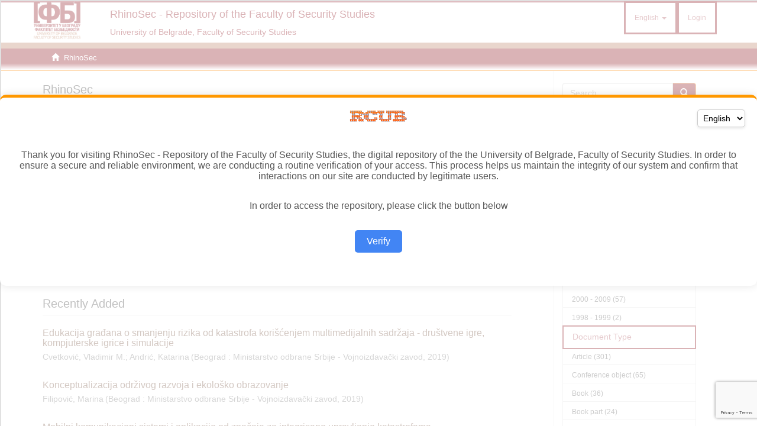

--- FILE ---
content_type: text/html
request_url: https://rhinosec.fb.bg.ac.rs/amihuman/rhinosec.html
body_size: 9208
content:
<!DOCTYPE html>
<!--[if lt IE 7]> <html class="no-js lt-ie9 lt-ie8 lt-ie7" lang="en"> <![endif]-->
<!--[if IE 7]>    <html class="no-js lt-ie9 lt-ie8" lang="en"> <![endif]-->
<!--[if IE 8]>    <html class="no-js lt-ie9" lang="en"> <![endif]-->
<!--[if gt IE 8]><!-->
<html class=" js flexbox flexboxlegacy canvas canvastext webgl no-touch geolocation postmessage no-websqldatabase indexeddb hashchange history draganddrop websockets rgba hsla multiplebgs backgroundsize borderimage borderradius boxshadow textshadow opacity cssanimations csscolumns cssgradients no-cssreflections csstransforms csstransforms3d csstransitions fontface generatedcontent video audio localstorage sessionstorage webworkers no-applicationcache svg inlinesvg smil svgclippaths" lang="en" style=""><!--<![endif]--><head><meta http-equiv="Content-Type" content="text/html; charset=UTF-8">
<meta content="text/html; charset=UTF-8" http-equiv="Content-Type">
<meta content="IE=edge,chrome=1" http-equiv="X-UA-Compatible">
<meta content="width=device-width,initial-scale=1" name="viewport">
<link rel="shortcut icon" href="https://rhinosec.fb.bg.ac.rs/themes/MirageRhinoSec/images/favicon.ico">
<link rel="apple-touch-icon" href="https://rhinosec.fb.bg.ac.rs/themes/MirageRhinoSec/images/apple-touch-icon.png">
<meta name="Generator" content="DSpace 5.10">
<link href="rhinosec_files/main.css" rel="stylesheet">
<link type="application/rss+xml" rel="alternate" href="https://rhinosec.fb.bg.ac.rs/feed/rss_1.0/site">
<link type="application/rss+xml" rel="alternate" href="https://rhinosec.fb.bg.ac.rs/feed/rss_2.0/site">
<link type="application/atom+xml" rel="alternate" href="https://rhinosec.fb.bg.ac.rs/feed/atom_1.0/site">
<link type="application/opensearchdescription+xml" rel="search" href="http://rhinosec.fb.bg.ac.rs/open-search/description.xml" title="DSpace">
<script async="" src="rhinosec_files/analytics.js"></script><script>
                //Dodaj value
                document.addEventListener('DOMContentLoaded', function() {
                        var dugme = document.querySelectorAll('#aspect_administrative_mapper_SearchItemForm_field_submit_map');
                        if (dugme != null) {
                                for (var i = 0; i < dugme.length; i++)
                                        dugme[i].setAttribute('onclick', 'return updateLastModified();');
                        }
                });

                function updateLastModified() {
                        var form = document.getElementById('aspect_administrative_mapper_SearchItemForm_div_search-items');
                        if (form == null) return;
                        var formino = new FormData(form);
                        var lista = formino.getAll('itemID');
                        if (lista != null && formino != null) {
                                const xhr = new XMLHttpRequest();
                                xhr.open('PUT', '/kom/updateLastModified?ids=' + lista.join(','), false); //False da bi se sacekalo da se zahtev obradi pa onda da se refreshuje
                                xhr.withCredentials = true;
                                xhr.send();
                                return true;
                        }
                }
                
                //Clear default text of emty text areas on focus
                function tFocus(element)
                {
                if (element.value == ' '){element.value='';}
                }
                //Clear default text of emty text areas on submit
                function tSubmit(form)
                {
                var defaultedElements = document.getElementsByTagName("textarea");
                for (var i=0; i != defaultedElements.length; i++){
                if (defaultedElements[i].value == ' '){
                defaultedElements[i].value='';}}
                }
                //Disable pressing 'enter' key to submit a form (otherwise pressing 'enter' causes a submission to start over)
                function disableEnterKey(e)
                {
                var key;

                if(window.event)
                key = window.event.keyCode;     //Internet Explorer
                else
                key = e.which;     //Firefox and Netscape

                if(key == 13)  //if "Enter" pressed, then disable!
                return false;
                else
                return true;
                }
            </script><!--[if lt IE 9]>
                <script src="/themes/MirageRhinoSec/vendor/html5shiv/dist/html5shiv.js"> </script>
                <script src="/themes/MirageRhinoSec/vendor/respond/dest/respond.min.js"> </script>
                <![endif]--><script src="rhinosec_files/modernizr.js"> </script>
<title>RhinoSec</title>
<script src="rhinosec_files/js.js" async=""></script></head><body style="">
<header>
<div role="navigation" class="navbar navbar-default navbar-static-top">
<div class="container">
<div class="navbar-header">
<button data-toggle="offcanvas" class="navbar-toggle" type="button"><span class="sr-only">Toggle navigation</span><span class="icon-bar"></span><span class="icon-bar"></span><span class="icon-bar"></span></button>
<div style="padding:0px" class="navbar-brand">
<table>
<tbody><tr>
<td><a href="https://rhinosec.fb.bg.ac.rs/"><img src="rhinosec_files/FB_animacija.gif" style="margin-right:10px;height:65px;"></a></td><td><a href="https://rhinosec.fb.bg.ac.rs/">
<div style="margin-left:40px;margin-top:10px;color:#84000d">RhinoSec - Repository of the Faculty of Security Studies</div>
</a><a href="http://fb.bg.ac.rs/">
<div style="margin-left:40px;margin-top:10px;color:#84000d;font-size:0.8em">University of Belgrade, Faculty of Security Studies</div>
</a></td>
</tr>
</tbody></table>
</div>
<div class="navbar-header pull-right visible-xs hidden-sm hidden-md hidden-lg">
<ul class="nav nav-pills pull-left ">
<li class="dropdown" id="ds-language-selection-xs">
<button data-toggle="dropdown" class="dropdown-toggle navbar-toggle navbar-link" role="button" href="#" id="language-dropdown-toggle-xs"><b aria-hidden="true" class="visible-xs glyphicon glyphicon-globe"></b></button>
<ul data-no-collapse="true" aria-labelledby="language-dropdown-toggle-xs" role="menu" class="dropdown-menu pull-right">
<li role="presentation" class="disabled">
<a href="http://rhinosec.fb.bg.ac.rs/?locale-attribute=en">English</a>
</li>
<li role="presentation">
<a href="http://rhinosec.fb.bg.ac.rs/?locale-attribute=sr">Српски</a>
</li>
<li role="presentation">
<a href="http://rhinosec.fb.bg.ac.rs/?locale-attribute=sr_RS">Српски (Serbia)</a>
</li>
</ul>
</li>
<li>
<form method="get" action="/login" style="display: inline">
<button class="navbar-toggle navbar-link"><b aria-hidden="true" class="visible-xs glyphicon glyphicon-user"></b></button>
</form>
</li>
</ul>
</div>
</div>
<div class="navbar-header pull-right hidden-xs">
<ul class="nav navbar-nav pull-left">
<li class="dropdown" id="ds-language-selection">
<a data-toggle="dropdown" class="dropdown-toggle" role="button" href="#" id="language-dropdown-toggle"><span class="hidden-xs">English&nbsp;<b class="caret"></b></span></a>
<ul data-no-collapse="true" aria-labelledby="language-dropdown-toggle" role="menu" class="dropdown-menu pull-right">
<li role="presentation" class="disabled">
<a href="https://rhinosec.fb.bg.ac.rs/?locale-attribute=en">English</a>
</li>
<li role="presentation">
<a href="https://rhinosec.fb.bg.ac.rs/?locale-attribute=sr">Serbian (Cyrillic)</a>
</li>
<li role="presentation">
<a href="https://rhinosec.fb.bg.ac.rs/?locale-attribute=sr_RS">Serbian (Latin)</a>
</li>
</ul>
</li>
</ul>
<ul class="nav navbar-nav pull-left">
<li>
<a href="https://rhinosec.fb.bg.ac.rs/login"><span class="hidden-xs">Login</span></a>
</li>
</ul>
<button type="button" class="navbar-toggle visible-sm" data-toggle="offcanvas"><span class="sr-only">Toggle navigation</span><span class="icon-bar"></span><span class="icon-bar"></span><span class="icon-bar"></span></button>
</div>
</div>
</div>
</header>
<div class="trail-wrapper hidden-print">
<div class="container">
<div class="row">
<div class="col-xs-12">
<ul class="breadcrumb">
<li>
<i aria-hidden="true" class="glyphicon glyphicon-home"></i>&nbsp;
            RhinoSec</li>
</ul>
</div>
</div>
</div>
</div>
<div class="hidden" id="no-js-warning-wrapper">
<div id="no-js-warning">
<div class="notice failure">JavaScript is disabled for your browser. Some features of this site may not work without it.</div>
</div>
</div>
<div class="container" id="main-container">
<div class="row row-offcanvas row-offcanvas-right">
<div class="horizontal-slider clearfix">
<div class="col-xs-12 col-sm-12 col-md-9 main-content">
<div>
<h2 class="ds-div-head page-header first-page-header">RhinoSec</h2>
<div id="file_news_div_news" class="ds-static-div primary">
<p class="ds-paragraph">

</p><p>RhinoSec - Repository of the Faculty of Security Studies is the 
digital repository of the the University of Belgrade, Faculty of 
Security Studies.</p>

<p>The software platform of the repository is adapted to the modern 
standards applied in the dissemination of scientific publications and is
 compatible with international infrastructure in this field.</p>
    
<p>You may use the external application <em>
        <a href="http://rhinosec.fb.bg.ac.rs/APP/" target="_blank">Authors, Projects, Publications (APP)</a>
      </em> to browse and search authors and funding information. APP also enables metadata export and displays <a href="https://www.altmetric.com/" target="_blank">Altmetric scores</a> and <a href="https://www.dimensions.ai/" target="_blank">Dimensions</a>, <a href="https://www.scopus.com/home.uri" target="_blank">Scopus</a> and <a href="https://login.webofknowledge.com/" target="_blank">Web of Science</a> citation counts.</p>
	
<p></p>
<p class="ds-paragraph">
<a href="https://repowiki.rcub.bg.ac.rs/index.php/Uputstvo_za_korisnike_repozitorijuma">User Manual</a>
</p>
</div>

<h2 class="ds-div-head page-header">Institutions/Communities</h2>
<div id="aspect_artifactbrowser_CommunityBrowser_div_comunity-browser" class="ds-static-div primary">
<p class="ds-paragraph">Select an institution/community</p>
<div id="aspect_artifactbrowser_CommunityBrowser_referenceSet_community-browser" class="ds-static-div community-browser-wrapper">
<div class="ds-static-div row community-browser-row">
<div class="ds-static-div col-xs-10 col-sm-12 col-sm-offset-0 list-mode">
<a href="https://rhinosec.fb.bg.ac.rs/handle/123456789/1" name="community-browser-link">FB</a>
</div>
</div>
</div>
</div>
<div id="aspect_discovery_SiteRecentSubmissions_div_site-home" class="ds-static-div primary repository">
<h2 class="ds-div-head page-header">Recently Added</h2>
<div id="aspect_discovery_SiteRecentSubmissions_div_site-recent-submission" class="ds-static-div secondary recent-submission">
<ul class="ds-artifact-list list-unstyled">
<!-- External Metadata URL: cocoon://metadata/handle/123456789/440/mets.xml?sections=dmdSec,fileSec&fileGrpTypes=THUMBNAIL-->
<li class="ds-artifact-item odd"></li>
<!-- External Metadata URL: cocoon://metadata/handle/123456789/446/mets.xml?sections=dmdSec,fileSec&fileGrpTypes=THUMBNAIL-->
<li class="ds-artifact-item even">
<div class="artifact-description">
<h4 class="artifact-title">
<a href="https://rhinosec.fb.bg.ac.rs/handle/123456789/446">Edukacija 
građana o smanjenju rizika od katastrofa korišćenjem multimedijalnih 
sadržaja - društvene igre, kompjuterske igrice i simulacije</a><span class="Z3988" title="ctx_ver=Z39.88-2004&amp;rft_val_fmt=info%3Aofi%2Ffmt%3Akev%3Amtx%3Adc&amp;rft_id=0042-8426&amp;rft_id=https%3A%2F%2Frhinosec.fb.bg.ac.rs%2Fhandle%2F123456789%2F446&amp;rft_id=10.5937%2Fvojdelo1906122C&amp;rft_id=https%3A%2F%2Frhinosec.fb.bg.ac.rs%2Fbitstream%2Fid%2F1020%2FEdukacija_gradjana_o_pub_2019.pdf&amp;rfr_id=info%3Asid%2Fdspace.org%3Arepository&amp;">
                    ﻿ 
                </span>
</h4>
<div class="artifact-info">
<span class="author h4"><small>Cvetković, Vladimir M.; Andrić, Katarina</small></span> <span class="publisher-date h4"><small>(Beograd : Ministarstvo odbrane Srbije - Vojnoizdavački zavod, <span class="date">2019</span>)</small></span>
</div>
</div>
</li>
<!-- External Metadata URL: cocoon://metadata/handle/123456789/448/mets.xml?sections=dmdSec,fileSec&fileGrpTypes=THUMBNAIL-->
<li class="ds-artifact-item odd">
<div class="artifact-description">
<h4 class="artifact-title">
<a href="https://rhinosec.fb.bg.ac.rs/handle/123456789/448">Konceptualizacija održivog razvoja i ekološko obrazovanje</a><span class="Z3988" title="ctx_ver=Z39.88-2004&amp;rft_val_fmt=info%3Aofi%2Ffmt%3Akev%3Amtx%3Adc&amp;rft_id=0042-8426&amp;rft_id=https%3A%2F%2Frhinosec.fb.bg.ac.rs%2Fhandle%2F123456789%2F448&amp;rft_id=10.5937%2Fvojdelo1902055F&amp;rft_id=https%3A%2F%2Frhinosec.fb.bg.ac.rs%2Fbitstream%2Fid%2F1021%2FKonceptualizacija_odrzivog_razvoja_pub_2019.pdf&amp;rfr_id=info%3Asid%2Fdspace.org%3Arepository&amp;">
                    ﻿ 
                </span>
</h4>
<div class="artifact-info">
<span class="author h4"><small>Filipović, Marina</small></span> <span class="publisher-date h4"><small>(Beograd : Ministarstvo odbrane Srbije - Vojnoizdavački zavod, <span class="date">2019</span>)</small></span>
</div>
</div>
</li>
<!-- External Metadata URL: cocoon://metadata/handle/123456789/450/mets.xml?sections=dmdSec,fileSec&fileGrpTypes=THUMBNAIL-->
<li class="ds-artifact-item even">
<div class="artifact-description">
<h4 class="artifact-title">
<a href="https://rhinosec.fb.bg.ac.rs/handle/123456789/450">Mobilni komunikacioni sistemi i aplikacije od značaja za integrisano upravljanje katastrofama</a><span class="Z3988" title="ctx_ver=Z39.88-2004&amp;rft_val_fmt=info%3Aofi%2Ffmt%3Akev%3Amtx%3Adc&amp;rft_id=0042-8426&amp;rft_id=https%3A%2F%2Frhinosec.fb.bg.ac.rs%2Fhandle%2F123456789%2F450&amp;rft_id=https%3A%2F%2Frhinosec.fb.bg.ac.rs%2Fbitstream%2Fid%2F1029%2FMobilni_komunikacioni_sistemi_pub_2019.pdf&amp;rfr_id=info%3Asid%2Fdspace.org%3Arepository&amp;">
                    ﻿ 
                </span>
</h4>
<div class="artifact-info">
<span class="author h4"><small>Svrdlin, Maja; Cvetković, Vladimir M.</small></span> <span class="publisher-date h4"><small>(Beograd : Ministarstvo odbrane Srbije - Vojnoizdavački zavod, <span class="date">2019</span>)</small></span>
</div>
</div>
</li>
<!-- External Metadata URL: cocoon://metadata/handle/123456789/451/mets.xml?sections=dmdSec,fileSec&fileGrpTypes=THUMBNAIL-->
<li class="ds-artifact-item odd">
<div class="artifact-description">
<h4 class="artifact-title">
<a href="https://rhinosec.fb.bg.ac.rs/handle/123456789/451">Uticaj akutnog mentalnog stresa na performanse gađanja - implikacije na obuku pripadnika bezbednosnih službi</a><span class="Z3988" title="ctx_ver=Z39.88-2004&amp;rft_val_fmt=info%3Aofi%2Ffmt%3Akev%3Amtx%3Adc&amp;rft_id=0042-8426&amp;rft_id=https%3A%2F%2Frhinosec.fb.bg.ac.rs%2Fhandle%2F123456789%2F451&amp;rft_id=10.5937%2Fvojdelo1906112J&amp;rft_id=https%3A%2F%2Frhinosec.fb.bg.ac.rs%2Fbitstream%2Fid%2F1030%2FUticaj_akutnog_mentalnog_pub_2019.pdf&amp;rfr_id=info%3Asid%2Fdspace.org%3Arepository&amp;">
                    ﻿ 
                </span>
</h4>
<div class="artifact-info">
<span class="author h4"><small>Janković, Bojan; Cvetković, Vladimir M.; Vučković, Goran; Milojević, Saša</small></span> <span class="publisher-date h4"><small>(Beograd : Ministarstvo odbrane Srbije - Vojnoizdavački zavod, <span class="date">2019</span>)</small></span>
</div>
</div>
</li>
<!-- External Metadata URL: cocoon://metadata/handle/123456789/449/mets.xml?sections=dmdSec,fileSec&fileGrpTypes=THUMBNAIL-->
<li class="ds-artifact-item even">
<div class="artifact-description">
<h4 class="artifact-title">
<a href="https://rhinosec.fb.bg.ac.rs/handle/123456789/449">Michel Foucault: Discipline and Punish</a><span class="Z3988" title="ctx_ver=Z39.88-2004&amp;rft_val_fmt=info%3Aofi%2Ffmt%3Akev%3Amtx%3Adc&amp;rft_id=0042-8426&amp;rft_id=https%3A%2F%2Frhinosec.fb.bg.ac.rs%2Fhandle%2F123456789%2F449&amp;rft_id=https%3A%2F%2Frhinosec.fb.bg.ac.rs%2Fbitstream%2Fid%2F1028%2FMisel_Fuko_Nadzirati_pub_2019.pdf&amp;rfr_id=info%3Asid%2Fdspace.org%3Arepository&amp;">
                    ﻿ 
                </span>
</h4>
<div class="artifact-info">
<span class="author h4"><small>Filipović, Marina</small></span> <span class="publisher-date h4"><small>(Beograd : Ministarstvo odbrane Srbije - Vojnoizdavački zavod, <span class="date">2019</span>)</small></span>
</div>
</div>
</li>
<!-- External Metadata URL: cocoon://metadata/handle/123456789/453/mets.xml?sections=dmdSec,fileSec&fileGrpTypes=THUMBNAIL-->
<li class="ds-artifact-item odd">
<div class="artifact-description">
<h4 class="artifact-title">
<a href="https://rhinosec.fb.bg.ac.rs/handle/123456789/453">Medical intelligence, its importance and perspectives in the security-intelligence community of the Republic of Serbia</a><span class="Z3988" title="ctx_ver=Z39.88-2004&amp;rft_val_fmt=info%3Aofi%2Ffmt%3Akev%3Amtx%3Adc&amp;rft_id=0409-2953&amp;rft_id=https%3A%2F%2Frhinosec.fb.bg.ac.rs%2Fhandle%2F123456789%2F453&amp;rft_id=10.5937%2Fbezbednost1901089K&amp;rft_id=https%3A%2F%2Frhinosec.fb.bg.ac.rs%2Fbitstream%2Fid%2F1038%2FMedicinski_obavestajni_rad_pub_2019.pdf&amp;rfr_id=info%3Asid%2Fdspace.org%3Arepository&amp;">
                    ﻿ 
                </span>
</h4>
<div class="artifact-info">
<span class="author h4"><small>Kokoškov, Nenad; Ristanović, Elizabeta</small></span> <span class="publisher-date h4"><small>(Ministarstvo unutrašnjih poslova Republike Srbije, Beograd, <span class="date">2019</span>)</small></span>
</div>
</div>
</li>
<!-- External Metadata URL: cocoon://metadata/handle/123456789/456/mets.xml?sections=dmdSec,fileSec&fileGrpTypes=THUMBNAIL-->
<li class="ds-artifact-item even">
<div class="artifact-description">
<h4 class="artifact-title">
<a href="https://rhinosec.fb.bg.ac.rs/handle/123456789/456">Group and organization regression and corporate security</a><span class="Z3988" title="ctx_ver=Z39.88-2004&amp;rft_val_fmt=info%3Aofi%2Ffmt%3Akev%3Amtx%3Adc&amp;rft_id=1821-150X&amp;rft_id=https%3A%2F%2Frhinosec.fb.bg.ac.rs%2Fhandle%2F123456789%2F456&amp;rft_id=10.18485%2Ffb_godisnjak.2019.4&amp;rft_id=https%3A%2F%2Frhinosec.fb.bg.ac.rs%2Fbitstream%2Fid%2F1041%2FRegresija_u_grupi_pub_2019.pdf&amp;rfr_id=info%3Asid%2Fdspace.org%3Arepository&amp;">
                    ﻿ 
                </span>
</h4>
<div class="artifact-info">
<span class="author h4"><small>Kordić, Boris</small></span> <span class="publisher-date h4"><small>(<span class="publisher">Godišnjak Fakulteta bezbednosti</span>, <span class="date">2019</span>)</small></span>
</div>
</div>
</li>
<!-- External Metadata URL: cocoon://metadata/handle/123456789/411/mets.xml?sections=dmdSec,fileSec&fileGrpTypes=THUMBNAIL-->
<li class="ds-artifact-item odd">
<div class="artifact-description">
<h4 class="artifact-title">
<a href="https://rhinosec.fb.bg.ac.rs/handle/123456789/411">Značaj i uloga privatnih vojnih kompanija u rešavanju savremenih problema nacionalne i međunarodne bezbednosti</a><span class="Z3988" title="ctx_ver=Z39.88-2004&amp;rft_val_fmt=info%3Aofi%2Ffmt%3Akev%3Amtx%3Adc&amp;rft_id=0042-8426&amp;rft_id=https%3A%2F%2Frhinosec.fb.bg.ac.rs%2Fhandle%2F123456789%2F411&amp;rft_id=10.5937%2Fvojdelo1903073V&amp;rft_id=https%3A%2F%2Frhinosec.fb.bg.ac.rs%2Fbitstream%2Fid%2F253%2F408.pdf&amp;rfr_id=info%3Asid%2Fdspace.org%3Arepository&amp;">
                    ﻿ 
                </span>
</h4>
<div class="artifact-info">
<span class="author h4"><small>Vračević, Nikola; Cvetković, Vladimir M.</small></span> <span class="publisher-date h4"><small>(Ministarstvo odbrane Srbije - Vojnoizdavački zavod, Beograd, <span class="date">2019</span>)</small></span>
</div>
</div>
</li>
<!-- External Metadata URL: cocoon://metadata/handle/123456789/410/mets.xml?sections=dmdSec,fileSec&fileGrpTypes=THUMBNAIL-->
<li class="ds-artifact-item even">
<div class="artifact-description">
<h4 class="artifact-title">
<a href="https://rhinosec.fb.bg.ac.rs/handle/123456789/410">Percepcija rizika od zemljotresa u Republici Srbiji - teorijskoempirijska studija</a><span class="Z3988" title="ctx_ver=Z39.88-2004&amp;rft_val_fmt=info%3Aofi%2Ffmt%3Akev%3Amtx%3Adc&amp;rft_id=0042-8426&amp;rft_id=https%3A%2F%2Frhinosec.fb.bg.ac.rs%2Fhandle%2F123456789%2F410&amp;rft_id=10.5937%2Fvojdelo1902142C&amp;rft_id=https%3A%2F%2Frhinosec.fb.bg.ac.rs%2Fbitstream%2Fid%2F252%2F407.pdf&amp;rfr_id=info%3Asid%2Fdspace.org%3Arepository&amp;">
                    ﻿ 
                </span>
</h4>
<div class="artifact-info">
<span class="author h4"><small>Cvetković, Vladimir M.; Filipović, Marina</small></span> <span class="publisher-date h4"><small>(Ministarstvo odbrane Srbije - Vojnoizdavački zavod, Beograd, <span class="date">2019</span>)</small></span>
</div>
</div>
</li>
<!-- External Metadata URL: cocoon://metadata/handle/123456789/413/mets.xml?sections=dmdSec,fileSec&fileGrpTypes=THUMBNAIL-->
<li class="ds-artifact-item odd">
<div class="artifact-description">
<h4 class="artifact-title">
<a href="https://rhinosec.fb.bg.ac.rs/handle/123456789/413">The project 
"Natural Albania" as a threat to the territorial integrity of the 
Republic of Serbia / Projekat "Prirodne Albanije" kao pretnja 
teritorijalnom integritetu Republike Srbije</a><span class="Z3988" title="ctx_ver=Z39.88-2004&amp;rft_val_fmt=info%3Aofi%2Ffmt%3Akev%3Amtx%3Adc&amp;rft_id=0042-8426&amp;rft_id=https%3A%2F%2Frhinosec.fb.bg.ac.rs%2Fhandle%2F123456789%2F413&amp;rft_id=10.5937%2Fvojdelo1904114F&amp;rft_id=https%3A%2F%2Frhinosec.fb.bg.ac.rs%2Fbitstream%2Fid%2F256%2F410.pdf&amp;rfr_id=info%3Asid%2Fdspace.org%3Arepository&amp;">
                    ﻿ 
                </span>
</h4>
<div class="artifact-info">
<span class="author h4"><small>Filipović, Marina; Cvetković, Vladimir M.</small></span> <span class="publisher-date h4"><small>(Ministarstvo odbrane Srbije - Vojnoizdavački zavod, Beograd, <span class="date">2019</span>)</small></span>
</div>
</div>
</li>
<!-- External Metadata URL: cocoon://metadata/handle/123456789/412/mets.xml?sections=dmdSec,fileSec&fileGrpTypes=THUMBNAIL-->
<li class="ds-artifact-item even">
<div class="artifact-description">
<h4 class="artifact-title">
<a href="https://rhinosec.fb.bg.ac.rs/handle/123456789/412">Uticaj poreza na dodatu vrednost na javne finansije Republike Srbije</a><span class="Z3988" title="ctx_ver=Z39.88-2004&amp;rft_val_fmt=info%3Aofi%2Ffmt%3Akev%3Amtx%3Adc&amp;rft_id=0042-8426&amp;rft_id=https%3A%2F%2Frhinosec.fb.bg.ac.rs%2Fhandle%2F123456789%2F412&amp;rft_id=10.5937%2Fvojdelo1903234V&amp;rft_id=https%3A%2F%2Frhinosec.fb.bg.ac.rs%2Fbitstream%2Fid%2F254%2F409.pdf&amp;rfr_id=info%3Asid%2Fdspace.org%3Arepository&amp;">
                    ﻿ 
                </span>
</h4>
<div class="artifact-info">
<span class="author h4"><small>Vidović, Nikola; Beriša, Hatidža; Dželetović, Milenko</small></span> <span class="publisher-date h4"><small>(Ministarstvo odbrane Srbije - Vojnoizdavački zavod, Beograd, <span class="date">2019</span>)</small></span>
</div>
</div>
</li>
<!-- External Metadata URL: cocoon://metadata/handle/123456789/452/mets.xml?sections=dmdSec,fileSec&fileGrpTypes=THUMBNAIL-->
<li class="ds-artifact-item odd">
<div class="artifact-description">
<h4 class="artifact-title">
<a href="https://rhinosec.fb.bg.ac.rs/handle/123456789/452">Efficiency of competent state authorities in detecting and approving criminal reports of violent property crime</a><span class="Z3988" title="ctx_ver=Z39.88-2004&amp;rft_val_fmt=info%3Aofi%2Ffmt%3Akev%3Amtx%3Adc&amp;rft_id=0409-2953&amp;rft_id=https%3A%2F%2Frhinosec.fb.bg.ac.rs%2Fhandle%2F123456789%2F452&amp;rft_id=10.5937%2Fbezbednost1903054B&amp;rft_id=https%3A%2F%2Frhinosec.fb.bg.ac.rs%2Fbitstream%2Fid%2F1037%2FEfikasnost_nadleznih_drzavnih_pub_2019.pdf&amp;rfr_id=info%3Asid%2Fdspace.org%3Arepository&amp;">
                    ﻿ 
                </span>
</h4>
<div class="artifact-info">
<span class="author h4"><small>Braković, Žarko; Banović, Božidar</small></span> <span class="publisher-date h4"><small>(Ministarstvo unutrašnjih poslova Republike Srbije, Beograd, <span class="date">2019</span>)</small></span>
</div>
</div>
</li>
<!-- External Metadata URL: cocoon://metadata/handle/123456789/455/mets.xml?sections=dmdSec,fileSec&fileGrpTypes=THUMBNAIL-->
<li class="ds-artifact-item even">
<div class="artifact-description">
<h4 class="artifact-title">
<a href="https://rhinosec.fb.bg.ac.rs/handle/123456789/455">Psychosocial assistance in disasters</a><span class="Z3988" title="ctx_ver=Z39.88-2004&amp;rft_val_fmt=info%3Aofi%2Ffmt%3Akev%3Amtx%3Adc&amp;rft_id=0409-2953&amp;rft_id=https%3A%2F%2Frhinosec.fb.bg.ac.rs%2Fhandle%2F123456789%2F455&amp;rft_id=10.5937%2Fbezbednost1903140G&amp;rft_id=https%3A%2F%2Frhinosec.fb.bg.ac.rs%2Fbitstream%2Fid%2F1040%2FPsihosocijalna_pomoc_u_pub_2019.pdf&amp;rfr_id=info%3Asid%2Fdspace.org%3Arepository&amp;">
                    ﻿ 
                </span>
</h4>
<div class="artifact-info">
<span class="author h4"><small>Gačić, Jasmina; Mićović, Marija</small></span> <span class="publisher-date h4"><small>(Ministarstvo unutrašnjih poslova Republike Srbije, Beograd, <span class="date">2019</span>)</small></span>
</div>
</div>
</li>
<!-- External Metadata URL: cocoon://metadata/handle/123456789/454/mets.xml?sections=dmdSec,fileSec&fileGrpTypes=THUMBNAIL-->
<li class="ds-artifact-item odd">
<div class="artifact-description">
<h4 class="artifact-title">
<a href="https://rhinosec.fb.bg.ac.rs/handle/123456789/454">Observations and ractions of students to video surveillance in schools</a><span class="Z3988" title="ctx_ver=Z39.88-2004&amp;rft_val_fmt=info%3Aofi%2Ffmt%3Akev%3Amtx%3Adc&amp;rft_id=0409-2953&amp;rft_id=https%3A%2F%2Frhinosec.fb.bg.ac.rs%2Fhandle%2F123456789%2F454&amp;rft_id=10.5937%2Fbezbednost1903032K&amp;rft_id=https%3A%2F%2Frhinosec.fb.bg.ac.rs%2Fbitstream%2Fid%2F1039%2FOpazanja_i_reakcije_pub_2019.pdf&amp;rfr_id=info%3Asid%2Fdspace.org%3Arepository&amp;">
                    ﻿ 
                </span>
</h4>
<div class="artifact-info">
<span class="author h4"><small>Kordić, Boris; Babić, Lepa</small></span> <span class="publisher-date h4"><small>(Ministarstvo unutrašnjih poslova Republike Srbije, Beograd, <span class="date">2019</span>)</small></span>
</div>
</div>
</li>
<!-- External Metadata URL: cocoon://metadata/handle/123456789/409/mets.xml?sections=dmdSec,fileSec&fileGrpTypes=THUMBNAIL-->
<li class="ds-artifact-item even">
<div class="artifact-description">
<h4 class="artifact-title">
<a href="https://rhinosec.fb.bg.ac.rs/handle/123456789/409">Privatne vojne kompanije u modernom dobu</a><span class="Z3988" title="ctx_ver=Z39.88-2004&amp;rft_val_fmt=info%3Aofi%2Ffmt%3Akev%3Amtx%3Adc&amp;rft_id=0042-8426&amp;rft_id=https%3A%2F%2Frhinosec.fb.bg.ac.rs%2Fhandle%2F123456789%2F409&amp;rft_id=10.5937%2Fvojdelo1902042V&amp;rft_id=https%3A%2F%2Frhinosec.fb.bg.ac.rs%2Fbitstream%2Fid%2F251%2F406.pdf&amp;rfr_id=info%3Asid%2Fdspace.org%3Arepository&amp;">
                    ﻿ 
                </span>
</h4>
<div class="artifact-info">
<span class="author h4"><small>Vračević, Nikola; Cvetković, Vladimir M.</small></span> <span class="publisher-date h4"><small>(Ministarstvo odbrane Srbije - Vojnoizdavački zavod, Beograd, <span class="date">2019</span>)</small></span>
</div>
</div>
</li>
<!-- External Metadata URL: cocoon://metadata/handle/123456789/408/mets.xml?sections=dmdSec,fileSec&fileGrpTypes=THUMBNAIL-->
<li class="ds-artifact-item odd">
<div class="artifact-description">
<h4 class="artifact-title">
<a href="https://rhinosec.fb.bg.ac.rs/handle/123456789/408">Ekonomska analiza problematike poreske evazije u Republici Srbiji</a><span class="Z3988" title="ctx_ver=Z39.88-2004&amp;rft_val_fmt=info%3Aofi%2Ffmt%3Akev%3Amtx%3Adc&amp;rft_id=0042-8426&amp;rft_id=https%3A%2F%2Frhinosec.fb.bg.ac.rs%2Fhandle%2F123456789%2F408&amp;rft_id=10.5937%2Fvojdelo1902254V&amp;rft_id=https%3A%2F%2Frhinosec.fb.bg.ac.rs%2Fbitstream%2Fid%2F250%2F405.pdf&amp;rfr_id=info%3Asid%2Fdspace.org%3Arepository&amp;">
                    ﻿ 
                </span>
</h4>
<div class="artifact-info">
<span class="author h4"><small>Vidović, Nikola; Beriša, Hatidža; Dželetović, Milenko</small></span> <span class="publisher-date h4"><small>(Ministarstvo odbrane Srbije - Vojnoizdavački zavod, Beograd, <span class="date">2019</span>)</small></span>
</div>
</div>
</li>
<!-- External Metadata URL: cocoon://metadata/handle/123456789/424/mets.xml?sections=dmdSec,fileSec&fileGrpTypes=THUMBNAIL-->
<li class="ds-artifact-item even">
<div class="artifact-description">
<h4 class="artifact-title">
<a href="https://rhinosec.fb.bg.ac.rs/handle/123456789/424">Application of innovative risk assessment methodology for damage mechanisms identification on part of amine regeneration unit</a><span class="Z3988" title="ctx_ver=Z39.88-2004&amp;rft_val_fmt=info%3Aofi%2Ffmt%3Akev%3Amtx%3Adc&amp;rft_id=1451-3749&amp;rft_id=https%3A%2F%2Frhinosec.fb.bg.ac.rs%2Fhandle%2F123456789%2F424&amp;rft_id=2-s2.0-85072980863&amp;rft_id=https%3A%2F%2Frhinosec.fb.bg.ac.rs%2Fbitstream%2Fid%2F268%2F421.pdf&amp;rfr_id=info%3Asid%2Fdspace.org%3Arepository&amp;">
                    ﻿ 
                </span>
</h4>
<div class="artifact-info">
<span class="author h4"><small>Pilić, Vladimir; Mihajlović, Višnja; Stanojević, Petar; Anđelković, A.; Baloš, Danijel</small></span> <span class="publisher-date h4"><small>(Institut za ispitivanje materijala, Beograd, <span class="date">2019</span>)</small></span>
</div>
</div>
</li>
<!-- External Metadata URL: cocoon://metadata/handle/123456789/444/mets.xml?sections=dmdSec,fileSec&fileGrpTypes=THUMBNAIL-->
<li class="ds-artifact-item odd">
<div class="artifact-description">
<h4 class="artifact-title">
<a href="https://rhinosec.fb.bg.ac.rs/handle/123456789/444">Characteristics of the geopolitical environment of the Republic of Serbia: Security and defense aspects</a><span class="Z3988" title="ctx_ver=Z39.88-2004&amp;rft_val_fmt=info%3Aofi%2Ffmt%3Akev%3Amtx%3Adc&amp;rft_id=0042-8426&amp;rft_id=https%3A%2F%2Frhinosec.fb.bg.ac.rs%2Fhandle%2F123456789%2F444&amp;rft_id=10.5937%2Fvojdelo1901007S&amp;rft_id=https%3A%2F%2Frhinosec.fb.bg.ac.rs%2Fbitstream%2Fid%2F1016%2FCharacteristics_of_the_pub_2019.pdf&amp;rfr_id=info%3Asid%2Fdspace.org%3Arepository&amp;">
                    ﻿ 
                </span>
</h4>
<div class="artifact-info">
<span class="author h4"><small>Šekarić, Nevena</small></span> <span class="publisher-date h4"><small>(Beograd : Ministarstvo odbrane Srbije - Vojnoizdavački zavod, <span class="date">2019</span>)</small></span>
</div>
</div>
</li>
<!-- External Metadata URL: cocoon://metadata/handle/123456789/445/mets.xml?sections=dmdSec,fileSec&fileGrpTypes=THUMBNAIL-->
<li class="ds-artifact-item even">
<div class="artifact-description">
<h4 class="artifact-title">
<a href="https://rhinosec.fb.bg.ac.rs/handle/123456789/445">Činioci 
uticaja na donošenje odluka o sprovođenju evakuacije u uslovima 
katastrofa izazvanih požarima u stambenim objektima - studija slučaja 
beograda</a><span class="Z3988" title="ctx_ver=Z39.88-2004&amp;rft_val_fmt=info%3Aofi%2Ffmt%3Akev%3Amtx%3Adc&amp;rft_id=0042-8426&amp;rft_id=https%3A%2F%2Frhinosec.fb.bg.ac.rs%2Fhandle%2F123456789%2F445&amp;rft_id=10.5937%2Fvojdelo1907142M&amp;rft_id=https%3A%2F%2Frhinosec.fb.bg.ac.rs%2Fbitstream%2Fid%2F1019%2FCinioci_uticaja_na_pub_2019.pdf&amp;rfr_id=info%3Asid%2Fdspace.org%3Arepository&amp;">
                    ﻿ 
                </span>
</h4>
<div class="artifact-info">
<span class="author h4"><small>Mumović, Novak; Cvetković, Vladimir M.</small></span> <span class="publisher-date h4"><small>(Beograd : Ministarstvo odbrane Srbije - Vojnoizdavački zavod, <span class="date">2019</span>)</small></span>
</div>
</div>
</li>
</ul>
<p id="aspect_discovery_SiteRecentSubmissions_p_recent-submission-view-more" class="ds-paragraph recentSubmissionViewMore">
<a href="https://rhinosec.fb.bg.ac.rs/recent-submissions">More</a>
</p>
</div>
</div>
</div>
<div class="visible-xs visible-sm">
<footer>
<div class="row">
<hr>
<div class="col-xs-7 col-sm-8">
<div>
<a target="_blank" href="http://www.dspace.org/">DSpace software</a> copyright&nbsp;©&nbsp;2002-2015&nbsp; <a target="_blank" href="http://www.duraspace.org/">DuraSpace</a>
</div>
<div class="hidden-print">
<a href="https://rhinosec.fb.bg.ac.rs/contact">About the RhinoSec Repository</a> | <a href="https://rhinosec.fb.bg.ac.rs/feedback">Send Feedback</a>
</div>
</div>
<div class="col-xs-5 col-sm-4 hidden-print">
<div class="pull-right">
<br>
<a href="https://guidelines.openaire.eu/en/latest/" target="_blank" title="OpenAIRE"><img src="rhinosec_files/openaire_validated.png" style="height:50px;margin-right:30px" alt="OpenAIRE"></a><a href="http://rcub.bg.ac.rs/" target="_blank" title="RCUB"><img src="rhinosec_files/rcub_logo.png" style="height:40px" alt="RCUB"></a>
</div>
</div>
</div>
<a class="hidden" href="https://rhinosec.fb.bg.ac.rs/htmlmap">&nbsp;</a>
<p>&nbsp;</p>
</footer>
</div>
</div>
<div role="navigation" id="sidebar" class="col-xs-6 col-sm-3 sidebar-offcanvas">
<div class="word-break hidden-print" id="ds-options">
<div class="ds-option-set" id="ds-search-option">
<form method="post" class="" id="ds-search-form" action="/discover">
<fieldset>
<div class="input-group">
<input placeholder="Search" type="text" class="ds-text-field form-control" name="query"><span class="input-group-btn"><button title="Go" class="ds-button-field btn btn-primary"><span aria-hidden="true" class="glyphicon glyphicon-search"></span></button></span>
</div>
</fieldset>
</form>
</div>
<h2 class="ds-option-set-head  h6"> 
</h2>
<div id="aspect_viewArtifacts_Navigation_list_browse" class="list-group">
<a class="list-group-item active"><span class="h5 list-group-item-heading  h5">All of DSpace</span></a><a href="https://rhinosec.fb.bg.ac.rs/community-list" class="list-group-item ds-option">Communities</a><a href="https://rhinosec.fb.bg.ac.rs/browse?type=author" class="list-group-item ds-option">Authors</a><a href="https://rhinosec.fb.bg.ac.rs/browse?type=title" class="list-group-item ds-option">Titles</a><a href="https://rhinosec.fb.bg.ac.rs/browse?type=subject" class="list-group-item ds-option">Subjects</a>
</div>
<div id="aspect_viewArtifacts_Navigation_list_context" class="list-group"></div>
<div id="aspect_viewArtifacts_Navigation_list_administrative" class="list-group"></div>
<h2 class="ds-option-set-head  h6">Listed by:</h2>
<div id="aspect_discovery_Navigation_list_discovery" class="list-group">
<a class="list-group-item active"><span class="h5 list-group-item-heading  h5">Year published </span></a><a href="https://rhinosec.fb.bg.ac.rs/discover?filtertype=dateIssued&amp;filter_relational_operator=equals&amp;filter=%5B2020+TO+2021%5D" class="list-group-item ds-option">2020 - 2021 (1)</a><a href="https://rhinosec.fb.bg.ac.rs/discover?filtertype=dateIssued&amp;filter_relational_operator=equals&amp;filter=%5B2010+TO+2019%5D" class="list-group-item ds-option">2010 - 2019 (390)</a><a href="https://rhinosec.fb.bg.ac.rs/discover?filtertype=dateIssued&amp;filter_relational_operator=equals&amp;filter=%5B2000+TO+2009%5D" class="list-group-item ds-option">2000 - 2009 (57)</a><a href="https://rhinosec.fb.bg.ac.rs/discover?filtertype=dateIssued&amp;filter_relational_operator=equals&amp;filter=%5B1998+TO+1999%5D" class="list-group-item ds-option">1998 - 1999 (2)</a><a class="list-group-item active"><span class="h5 list-group-item-heading  h5">Document Type</span></a><a href="https://rhinosec.fb.bg.ac.rs/discover?filtertype=type&amp;filter_relational_operator=equals&amp;filter=article" class="list-group-item ds-option">Article (301)</a><a href="https://rhinosec.fb.bg.ac.rs/discover?filtertype=type&amp;filter_relational_operator=equals&amp;filter=conferenceObject" class="list-group-item ds-option">Conference object (65)</a><a href="https://rhinosec.fb.bg.ac.rs/discover?filtertype=type&amp;filter_relational_operator=equals&amp;filter=book" class="list-group-item ds-option">Book (36)</a><a href="https://rhinosec.fb.bg.ac.rs/discover?filtertype=type&amp;filter_relational_operator=equals&amp;filter=bookPart" class="list-group-item ds-option">Book part (24)</a><a href="https://rhinosec.fb.bg.ac.rs/discover?filtertype=type&amp;filter_relational_operator=equals&amp;filter=doctoralThesis" class="list-group-item ds-option">Doctoral thesis (14)</a><a href="https://rhinosec.fb.bg.ac.rs/discover?filtertype=type&amp;filter_relational_operator=equals&amp;filter=contributionToPeriodical" class="list-group-item ds-option">Contribution To Periodical (4)</a><a href="https://rhinosec.fb.bg.ac.rs/discover?filtertype=type&amp;filter_relational_operator=equals&amp;filter=review" class="list-group-item ds-option">Review (4)</a><a href="https://rhinosec.fb.bg.ac.rs/discover?filtertype=type&amp;filter_relational_operator=equals&amp;filter=other" class="list-group-item ds-option">Other (2)</a><a class="list-group-item active"><span class="h5 list-group-item-heading  h5">Version</span></a><a href="https://rhinosec.fb.bg.ac.rs/discover?filtertype=version&amp;filter_relational_operator=equals&amp;filter=publishedVersion" class="list-group-item ds-option">Published version (449)</a><a href="https://rhinosec.fb.bg.ac.rs/discover?filtertype=version&amp;filter_relational_operator=equals&amp;filter=acceptedVersion" class="list-group-item ds-option">Accepted Version (1)</a><a class="list-group-item active"><span class="h5 list-group-item-heading  h5">Access</span></a><a href="https://rhinosec.fb.bg.ac.rs/discover?filtertype=rights&amp;filter_relational_operator=equals&amp;filter=openAccess" class="list-group-item ds-option">Open Access (299)</a><a href="https://rhinosec.fb.bg.ac.rs/discover?filtertype=rights&amp;filter_relational_operator=equals&amp;filter=restrictedAccess" class="list-group-item ds-option">Restricted Access (150)</a><a href="https://rhinosec.fb.bg.ac.rs/discover?filtertype=rights&amp;filter_relational_operator=equals&amp;filter=embargoedAccess" class="list-group-item ds-option">Embargoed Access (1)</a><a class="list-group-item active"><span class="h5 list-group-item-heading  h5">Journal/Monograph</span></a><a href="https://rhinosec.fb.bg.ac.rs/discover?filtertype=source&amp;filter_relational_operator=equals&amp;filter=Vojno+delo" class="list-group-item ds-option">Vojno delo (64)</a><a href="https://rhinosec.fb.bg.ac.rs/discover?filtertype=source&amp;filter_relational_operator=equals&amp;filter=Bezbednost%2C+Beograd" class="list-group-item ds-option">Bezbednost, Beograd (18)</a><a href="https://rhinosec.fb.bg.ac.rs/discover?filtertype=source&amp;filter_relational_operator=equals&amp;filter=Sociolo%C5%A1ki+pregled" class="list-group-item ds-option">Sociološki pregled (16)</a><a href="https://rhinosec.fb.bg.ac.rs/discover?filtertype=source&amp;filter_relational_operator=equals&amp;filter=Nauka%2C+bezbednost%2C+policija+%28NBP%29" class="list-group-item ds-option">Nauka, bezbednost, policija (NBP) (15)</a><a href="https://rhinosec.fb.bg.ac.rs/discover?filtertype=source&amp;filter_relational_operator=equals&amp;filter=Kultura+polisa" class="list-group-item ds-option">Kultura polisa (11)</a><a href="https://rhinosec.fb.bg.ac.rs/discover?filtertype=source&amp;filter_relational_operator=equals&amp;filter=Srpska+politi%C4%8Dka+misao" class="list-group-item ds-option">Srpska politička misao (9)</a><a href="https://rhinosec.fb.bg.ac.rs/discover?filtertype=source&amp;filter_relational_operator=equals&amp;filter=Teme" class="list-group-item ds-option">Teme (9)</a><a href="https://rhinosec.fb.bg.ac.rs/discover?filtertype=source&amp;filter_relational_operator=equals&amp;filter=Godi%C5%A1njak+Fakulteta+bzebednosti" class="list-group-item ds-option">Godišnjak Fakulteta bzebednosti (8)</a><a href="https://rhinosec.fb.bg.ac.rs/discover?filtertype=source&amp;filter_relational_operator=equals&amp;filter=Me%C4%91unarodni+problemi" class="list-group-item ds-option">Međunarodni problemi (8)</a><a href="https://rhinosec.fb.bg.ac.rs/discover?filtertype=source&amp;filter_relational_operator=equals&amp;filter=Zbornik+radova+Pravnog+fakulteta%2C+Novi+Sad" class="list-group-item ds-option">Zbornik radova Pravnog fakulteta, Novi Sad (7)</a><a href="https://rhinosec.fb.bg.ac.rs/search-filter?field=source" class="list-group-item ds-option">... View More</a><a class="list-group-item active"><span class="h5 list-group-item-heading  h5">Subject</span></a><a href="https://rhinosec.fb.bg.ac.rs/discover?filtertype=subject&amp;filter_relational_operator=equals&amp;filter=security" class="list-group-item ds-option">security (40)</a><a href="https://rhinosec.fb.bg.ac.rs/discover?filtertype=subject&amp;filter_relational_operator=equals&amp;filter=bezbednost" class="list-group-item ds-option">bezbednost (37)</a><a href="https://rhinosec.fb.bg.ac.rs/discover?filtertype=subject&amp;filter_relational_operator=equals&amp;filter=Serbia" class="list-group-item ds-option">Serbia (25)</a><a href="https://rhinosec.fb.bg.ac.rs/discover?filtertype=subject&amp;filter_relational_operator=equals&amp;filter=natural+disasters" class="list-group-item ds-option">natural disasters (18)</a><a href="https://rhinosec.fb.bg.ac.rs/discover?filtertype=subject&amp;filter_relational_operator=equals&amp;filter=terrorism" class="list-group-item ds-option">terrorism (15)</a><a href="https://rhinosec.fb.bg.ac.rs/search-filter?field=subject" class="list-group-item ds-option">... View More</a>
</div>
<h2 class="ds-option-set-head  h6">Statistics</h2>
<div id="aspect_statistics_Navigation_list_statistics" class="list-group">
<a href="https://rhinosec.fb.bg.ac.rs/statistics-home" class="list-group-item ds-option">View Usage Statistics</a><a href="https://rhinosec.fb.bg.ac.rs/search-statistics" class="list-group-item ds-option">View Search Statistics</a><a href="https://rhinosec.fb.bg.ac.rs/workflow-statistics" class="list-group-item ds-option">View Workflow Statistics</a>
</div>
</div>
</div>
</div>
</div>
<div class="hidden-xs hidden-sm">
<footer>
<div class="row">
<hr>
<div class="col-xs-7 col-sm-8">
<div>
<a target="_blank" href="http://www.dspace.org/">DSpace software</a> copyright&nbsp;©&nbsp;2002-2015&nbsp; <a target="_blank" href="http://www.duraspace.org/">DuraSpace</a>
</div>
<div class="hidden-print">
<a href="https://rhinosec.fb.bg.ac.rs/contact">About the RhinoSec Repository</a> | <a href="https://rhinosec.fb.bg.ac.rs/feedback">Send Feedback</a>
</div>
</div>
<div class="col-xs-5 col-sm-4 hidden-print">
<div class="pull-right">
<br>
<a href="https://guidelines.openaire.eu/en/latest/" target="_blank" title="OpenAIRE"><img src="rhinosec_files/openaire_validated.png" style="height:50px;margin-right:30px" alt="OpenAIRE"></a><a href="http://rcub.bg.ac.rs/" target="_blank" title="RCUB"><img src="rhinosec_files/rcub_logo.png" style="height:40px" alt="RCUB"></a>
</div>
</div>
</div>
<a class="hidden" href="https://rhinosec.fb.bg.ac.rs/htmlmap">&nbsp;</a>
<p>&nbsp;</p>
</footer>
</div>
</div>
<script>if(!window.DSpace){window.DSpace={};}window.DSpace.context_path='';window.DSpace.theme_path='/themes/MirageRhinoSec/';</script><script src="rhinosec_files/theme.js"> </script><script>
                  (function(i,s,o,g,r,a,m){i['GoogleAnalyticsObject']=r;i[r]=i[r]||function(){
                  (i[r].q=i[r].q||[]).push(arguments)},i[r].l=1*new Date();a=s.createElement(o),
                  m=s.getElementsByTagName(o)[0];a.async=1;a.src=g;m.parentNode.insertBefore(a,m)
                  })(window,document,'script','//www.google-analytics.com/analytics.js','ga');

                  ga('create', 'UA-156954866-1', 'rhinosec.fb.bg.ac.rs');
                  ga('send', 'pageview');
           </script>

</body></html>

--- FILE ---
content_type: text/html; charset=utf-8
request_url: https://www.google.com/recaptcha/api2/anchor?ar=1&k=6LfVZzAqAAAAAFB-8-D6kBFUGGKNB05XSfTvviio&co=aHR0cHM6Ly9yaGlub3NlYy5mYi5iZy5hYy5yczo0NDM.&hl=en&v=N67nZn4AqZkNcbeMu4prBgzg&size=invisible&anchor-ms=20000&execute-ms=30000&cb=x7mnlay9273p
body_size: 48651
content:
<!DOCTYPE HTML><html dir="ltr" lang="en"><head><meta http-equiv="Content-Type" content="text/html; charset=UTF-8">
<meta http-equiv="X-UA-Compatible" content="IE=edge">
<title>reCAPTCHA</title>
<style type="text/css">
/* cyrillic-ext */
@font-face {
  font-family: 'Roboto';
  font-style: normal;
  font-weight: 400;
  font-stretch: 100%;
  src: url(//fonts.gstatic.com/s/roboto/v48/KFO7CnqEu92Fr1ME7kSn66aGLdTylUAMa3GUBHMdazTgWw.woff2) format('woff2');
  unicode-range: U+0460-052F, U+1C80-1C8A, U+20B4, U+2DE0-2DFF, U+A640-A69F, U+FE2E-FE2F;
}
/* cyrillic */
@font-face {
  font-family: 'Roboto';
  font-style: normal;
  font-weight: 400;
  font-stretch: 100%;
  src: url(//fonts.gstatic.com/s/roboto/v48/KFO7CnqEu92Fr1ME7kSn66aGLdTylUAMa3iUBHMdazTgWw.woff2) format('woff2');
  unicode-range: U+0301, U+0400-045F, U+0490-0491, U+04B0-04B1, U+2116;
}
/* greek-ext */
@font-face {
  font-family: 'Roboto';
  font-style: normal;
  font-weight: 400;
  font-stretch: 100%;
  src: url(//fonts.gstatic.com/s/roboto/v48/KFO7CnqEu92Fr1ME7kSn66aGLdTylUAMa3CUBHMdazTgWw.woff2) format('woff2');
  unicode-range: U+1F00-1FFF;
}
/* greek */
@font-face {
  font-family: 'Roboto';
  font-style: normal;
  font-weight: 400;
  font-stretch: 100%;
  src: url(//fonts.gstatic.com/s/roboto/v48/KFO7CnqEu92Fr1ME7kSn66aGLdTylUAMa3-UBHMdazTgWw.woff2) format('woff2');
  unicode-range: U+0370-0377, U+037A-037F, U+0384-038A, U+038C, U+038E-03A1, U+03A3-03FF;
}
/* math */
@font-face {
  font-family: 'Roboto';
  font-style: normal;
  font-weight: 400;
  font-stretch: 100%;
  src: url(//fonts.gstatic.com/s/roboto/v48/KFO7CnqEu92Fr1ME7kSn66aGLdTylUAMawCUBHMdazTgWw.woff2) format('woff2');
  unicode-range: U+0302-0303, U+0305, U+0307-0308, U+0310, U+0312, U+0315, U+031A, U+0326-0327, U+032C, U+032F-0330, U+0332-0333, U+0338, U+033A, U+0346, U+034D, U+0391-03A1, U+03A3-03A9, U+03B1-03C9, U+03D1, U+03D5-03D6, U+03F0-03F1, U+03F4-03F5, U+2016-2017, U+2034-2038, U+203C, U+2040, U+2043, U+2047, U+2050, U+2057, U+205F, U+2070-2071, U+2074-208E, U+2090-209C, U+20D0-20DC, U+20E1, U+20E5-20EF, U+2100-2112, U+2114-2115, U+2117-2121, U+2123-214F, U+2190, U+2192, U+2194-21AE, U+21B0-21E5, U+21F1-21F2, U+21F4-2211, U+2213-2214, U+2216-22FF, U+2308-230B, U+2310, U+2319, U+231C-2321, U+2336-237A, U+237C, U+2395, U+239B-23B7, U+23D0, U+23DC-23E1, U+2474-2475, U+25AF, U+25B3, U+25B7, U+25BD, U+25C1, U+25CA, U+25CC, U+25FB, U+266D-266F, U+27C0-27FF, U+2900-2AFF, U+2B0E-2B11, U+2B30-2B4C, U+2BFE, U+3030, U+FF5B, U+FF5D, U+1D400-1D7FF, U+1EE00-1EEFF;
}
/* symbols */
@font-face {
  font-family: 'Roboto';
  font-style: normal;
  font-weight: 400;
  font-stretch: 100%;
  src: url(//fonts.gstatic.com/s/roboto/v48/KFO7CnqEu92Fr1ME7kSn66aGLdTylUAMaxKUBHMdazTgWw.woff2) format('woff2');
  unicode-range: U+0001-000C, U+000E-001F, U+007F-009F, U+20DD-20E0, U+20E2-20E4, U+2150-218F, U+2190, U+2192, U+2194-2199, U+21AF, U+21E6-21F0, U+21F3, U+2218-2219, U+2299, U+22C4-22C6, U+2300-243F, U+2440-244A, U+2460-24FF, U+25A0-27BF, U+2800-28FF, U+2921-2922, U+2981, U+29BF, U+29EB, U+2B00-2BFF, U+4DC0-4DFF, U+FFF9-FFFB, U+10140-1018E, U+10190-1019C, U+101A0, U+101D0-101FD, U+102E0-102FB, U+10E60-10E7E, U+1D2C0-1D2D3, U+1D2E0-1D37F, U+1F000-1F0FF, U+1F100-1F1AD, U+1F1E6-1F1FF, U+1F30D-1F30F, U+1F315, U+1F31C, U+1F31E, U+1F320-1F32C, U+1F336, U+1F378, U+1F37D, U+1F382, U+1F393-1F39F, U+1F3A7-1F3A8, U+1F3AC-1F3AF, U+1F3C2, U+1F3C4-1F3C6, U+1F3CA-1F3CE, U+1F3D4-1F3E0, U+1F3ED, U+1F3F1-1F3F3, U+1F3F5-1F3F7, U+1F408, U+1F415, U+1F41F, U+1F426, U+1F43F, U+1F441-1F442, U+1F444, U+1F446-1F449, U+1F44C-1F44E, U+1F453, U+1F46A, U+1F47D, U+1F4A3, U+1F4B0, U+1F4B3, U+1F4B9, U+1F4BB, U+1F4BF, U+1F4C8-1F4CB, U+1F4D6, U+1F4DA, U+1F4DF, U+1F4E3-1F4E6, U+1F4EA-1F4ED, U+1F4F7, U+1F4F9-1F4FB, U+1F4FD-1F4FE, U+1F503, U+1F507-1F50B, U+1F50D, U+1F512-1F513, U+1F53E-1F54A, U+1F54F-1F5FA, U+1F610, U+1F650-1F67F, U+1F687, U+1F68D, U+1F691, U+1F694, U+1F698, U+1F6AD, U+1F6B2, U+1F6B9-1F6BA, U+1F6BC, U+1F6C6-1F6CF, U+1F6D3-1F6D7, U+1F6E0-1F6EA, U+1F6F0-1F6F3, U+1F6F7-1F6FC, U+1F700-1F7FF, U+1F800-1F80B, U+1F810-1F847, U+1F850-1F859, U+1F860-1F887, U+1F890-1F8AD, U+1F8B0-1F8BB, U+1F8C0-1F8C1, U+1F900-1F90B, U+1F93B, U+1F946, U+1F984, U+1F996, U+1F9E9, U+1FA00-1FA6F, U+1FA70-1FA7C, U+1FA80-1FA89, U+1FA8F-1FAC6, U+1FACE-1FADC, U+1FADF-1FAE9, U+1FAF0-1FAF8, U+1FB00-1FBFF;
}
/* vietnamese */
@font-face {
  font-family: 'Roboto';
  font-style: normal;
  font-weight: 400;
  font-stretch: 100%;
  src: url(//fonts.gstatic.com/s/roboto/v48/KFO7CnqEu92Fr1ME7kSn66aGLdTylUAMa3OUBHMdazTgWw.woff2) format('woff2');
  unicode-range: U+0102-0103, U+0110-0111, U+0128-0129, U+0168-0169, U+01A0-01A1, U+01AF-01B0, U+0300-0301, U+0303-0304, U+0308-0309, U+0323, U+0329, U+1EA0-1EF9, U+20AB;
}
/* latin-ext */
@font-face {
  font-family: 'Roboto';
  font-style: normal;
  font-weight: 400;
  font-stretch: 100%;
  src: url(//fonts.gstatic.com/s/roboto/v48/KFO7CnqEu92Fr1ME7kSn66aGLdTylUAMa3KUBHMdazTgWw.woff2) format('woff2');
  unicode-range: U+0100-02BA, U+02BD-02C5, U+02C7-02CC, U+02CE-02D7, U+02DD-02FF, U+0304, U+0308, U+0329, U+1D00-1DBF, U+1E00-1E9F, U+1EF2-1EFF, U+2020, U+20A0-20AB, U+20AD-20C0, U+2113, U+2C60-2C7F, U+A720-A7FF;
}
/* latin */
@font-face {
  font-family: 'Roboto';
  font-style: normal;
  font-weight: 400;
  font-stretch: 100%;
  src: url(//fonts.gstatic.com/s/roboto/v48/KFO7CnqEu92Fr1ME7kSn66aGLdTylUAMa3yUBHMdazQ.woff2) format('woff2');
  unicode-range: U+0000-00FF, U+0131, U+0152-0153, U+02BB-02BC, U+02C6, U+02DA, U+02DC, U+0304, U+0308, U+0329, U+2000-206F, U+20AC, U+2122, U+2191, U+2193, U+2212, U+2215, U+FEFF, U+FFFD;
}
/* cyrillic-ext */
@font-face {
  font-family: 'Roboto';
  font-style: normal;
  font-weight: 500;
  font-stretch: 100%;
  src: url(//fonts.gstatic.com/s/roboto/v48/KFO7CnqEu92Fr1ME7kSn66aGLdTylUAMa3GUBHMdazTgWw.woff2) format('woff2');
  unicode-range: U+0460-052F, U+1C80-1C8A, U+20B4, U+2DE0-2DFF, U+A640-A69F, U+FE2E-FE2F;
}
/* cyrillic */
@font-face {
  font-family: 'Roboto';
  font-style: normal;
  font-weight: 500;
  font-stretch: 100%;
  src: url(//fonts.gstatic.com/s/roboto/v48/KFO7CnqEu92Fr1ME7kSn66aGLdTylUAMa3iUBHMdazTgWw.woff2) format('woff2');
  unicode-range: U+0301, U+0400-045F, U+0490-0491, U+04B0-04B1, U+2116;
}
/* greek-ext */
@font-face {
  font-family: 'Roboto';
  font-style: normal;
  font-weight: 500;
  font-stretch: 100%;
  src: url(//fonts.gstatic.com/s/roboto/v48/KFO7CnqEu92Fr1ME7kSn66aGLdTylUAMa3CUBHMdazTgWw.woff2) format('woff2');
  unicode-range: U+1F00-1FFF;
}
/* greek */
@font-face {
  font-family: 'Roboto';
  font-style: normal;
  font-weight: 500;
  font-stretch: 100%;
  src: url(//fonts.gstatic.com/s/roboto/v48/KFO7CnqEu92Fr1ME7kSn66aGLdTylUAMa3-UBHMdazTgWw.woff2) format('woff2');
  unicode-range: U+0370-0377, U+037A-037F, U+0384-038A, U+038C, U+038E-03A1, U+03A3-03FF;
}
/* math */
@font-face {
  font-family: 'Roboto';
  font-style: normal;
  font-weight: 500;
  font-stretch: 100%;
  src: url(//fonts.gstatic.com/s/roboto/v48/KFO7CnqEu92Fr1ME7kSn66aGLdTylUAMawCUBHMdazTgWw.woff2) format('woff2');
  unicode-range: U+0302-0303, U+0305, U+0307-0308, U+0310, U+0312, U+0315, U+031A, U+0326-0327, U+032C, U+032F-0330, U+0332-0333, U+0338, U+033A, U+0346, U+034D, U+0391-03A1, U+03A3-03A9, U+03B1-03C9, U+03D1, U+03D5-03D6, U+03F0-03F1, U+03F4-03F5, U+2016-2017, U+2034-2038, U+203C, U+2040, U+2043, U+2047, U+2050, U+2057, U+205F, U+2070-2071, U+2074-208E, U+2090-209C, U+20D0-20DC, U+20E1, U+20E5-20EF, U+2100-2112, U+2114-2115, U+2117-2121, U+2123-214F, U+2190, U+2192, U+2194-21AE, U+21B0-21E5, U+21F1-21F2, U+21F4-2211, U+2213-2214, U+2216-22FF, U+2308-230B, U+2310, U+2319, U+231C-2321, U+2336-237A, U+237C, U+2395, U+239B-23B7, U+23D0, U+23DC-23E1, U+2474-2475, U+25AF, U+25B3, U+25B7, U+25BD, U+25C1, U+25CA, U+25CC, U+25FB, U+266D-266F, U+27C0-27FF, U+2900-2AFF, U+2B0E-2B11, U+2B30-2B4C, U+2BFE, U+3030, U+FF5B, U+FF5D, U+1D400-1D7FF, U+1EE00-1EEFF;
}
/* symbols */
@font-face {
  font-family: 'Roboto';
  font-style: normal;
  font-weight: 500;
  font-stretch: 100%;
  src: url(//fonts.gstatic.com/s/roboto/v48/KFO7CnqEu92Fr1ME7kSn66aGLdTylUAMaxKUBHMdazTgWw.woff2) format('woff2');
  unicode-range: U+0001-000C, U+000E-001F, U+007F-009F, U+20DD-20E0, U+20E2-20E4, U+2150-218F, U+2190, U+2192, U+2194-2199, U+21AF, U+21E6-21F0, U+21F3, U+2218-2219, U+2299, U+22C4-22C6, U+2300-243F, U+2440-244A, U+2460-24FF, U+25A0-27BF, U+2800-28FF, U+2921-2922, U+2981, U+29BF, U+29EB, U+2B00-2BFF, U+4DC0-4DFF, U+FFF9-FFFB, U+10140-1018E, U+10190-1019C, U+101A0, U+101D0-101FD, U+102E0-102FB, U+10E60-10E7E, U+1D2C0-1D2D3, U+1D2E0-1D37F, U+1F000-1F0FF, U+1F100-1F1AD, U+1F1E6-1F1FF, U+1F30D-1F30F, U+1F315, U+1F31C, U+1F31E, U+1F320-1F32C, U+1F336, U+1F378, U+1F37D, U+1F382, U+1F393-1F39F, U+1F3A7-1F3A8, U+1F3AC-1F3AF, U+1F3C2, U+1F3C4-1F3C6, U+1F3CA-1F3CE, U+1F3D4-1F3E0, U+1F3ED, U+1F3F1-1F3F3, U+1F3F5-1F3F7, U+1F408, U+1F415, U+1F41F, U+1F426, U+1F43F, U+1F441-1F442, U+1F444, U+1F446-1F449, U+1F44C-1F44E, U+1F453, U+1F46A, U+1F47D, U+1F4A3, U+1F4B0, U+1F4B3, U+1F4B9, U+1F4BB, U+1F4BF, U+1F4C8-1F4CB, U+1F4D6, U+1F4DA, U+1F4DF, U+1F4E3-1F4E6, U+1F4EA-1F4ED, U+1F4F7, U+1F4F9-1F4FB, U+1F4FD-1F4FE, U+1F503, U+1F507-1F50B, U+1F50D, U+1F512-1F513, U+1F53E-1F54A, U+1F54F-1F5FA, U+1F610, U+1F650-1F67F, U+1F687, U+1F68D, U+1F691, U+1F694, U+1F698, U+1F6AD, U+1F6B2, U+1F6B9-1F6BA, U+1F6BC, U+1F6C6-1F6CF, U+1F6D3-1F6D7, U+1F6E0-1F6EA, U+1F6F0-1F6F3, U+1F6F7-1F6FC, U+1F700-1F7FF, U+1F800-1F80B, U+1F810-1F847, U+1F850-1F859, U+1F860-1F887, U+1F890-1F8AD, U+1F8B0-1F8BB, U+1F8C0-1F8C1, U+1F900-1F90B, U+1F93B, U+1F946, U+1F984, U+1F996, U+1F9E9, U+1FA00-1FA6F, U+1FA70-1FA7C, U+1FA80-1FA89, U+1FA8F-1FAC6, U+1FACE-1FADC, U+1FADF-1FAE9, U+1FAF0-1FAF8, U+1FB00-1FBFF;
}
/* vietnamese */
@font-face {
  font-family: 'Roboto';
  font-style: normal;
  font-weight: 500;
  font-stretch: 100%;
  src: url(//fonts.gstatic.com/s/roboto/v48/KFO7CnqEu92Fr1ME7kSn66aGLdTylUAMa3OUBHMdazTgWw.woff2) format('woff2');
  unicode-range: U+0102-0103, U+0110-0111, U+0128-0129, U+0168-0169, U+01A0-01A1, U+01AF-01B0, U+0300-0301, U+0303-0304, U+0308-0309, U+0323, U+0329, U+1EA0-1EF9, U+20AB;
}
/* latin-ext */
@font-face {
  font-family: 'Roboto';
  font-style: normal;
  font-weight: 500;
  font-stretch: 100%;
  src: url(//fonts.gstatic.com/s/roboto/v48/KFO7CnqEu92Fr1ME7kSn66aGLdTylUAMa3KUBHMdazTgWw.woff2) format('woff2');
  unicode-range: U+0100-02BA, U+02BD-02C5, U+02C7-02CC, U+02CE-02D7, U+02DD-02FF, U+0304, U+0308, U+0329, U+1D00-1DBF, U+1E00-1E9F, U+1EF2-1EFF, U+2020, U+20A0-20AB, U+20AD-20C0, U+2113, U+2C60-2C7F, U+A720-A7FF;
}
/* latin */
@font-face {
  font-family: 'Roboto';
  font-style: normal;
  font-weight: 500;
  font-stretch: 100%;
  src: url(//fonts.gstatic.com/s/roboto/v48/KFO7CnqEu92Fr1ME7kSn66aGLdTylUAMa3yUBHMdazQ.woff2) format('woff2');
  unicode-range: U+0000-00FF, U+0131, U+0152-0153, U+02BB-02BC, U+02C6, U+02DA, U+02DC, U+0304, U+0308, U+0329, U+2000-206F, U+20AC, U+2122, U+2191, U+2193, U+2212, U+2215, U+FEFF, U+FFFD;
}
/* cyrillic-ext */
@font-face {
  font-family: 'Roboto';
  font-style: normal;
  font-weight: 900;
  font-stretch: 100%;
  src: url(//fonts.gstatic.com/s/roboto/v48/KFO7CnqEu92Fr1ME7kSn66aGLdTylUAMa3GUBHMdazTgWw.woff2) format('woff2');
  unicode-range: U+0460-052F, U+1C80-1C8A, U+20B4, U+2DE0-2DFF, U+A640-A69F, U+FE2E-FE2F;
}
/* cyrillic */
@font-face {
  font-family: 'Roboto';
  font-style: normal;
  font-weight: 900;
  font-stretch: 100%;
  src: url(//fonts.gstatic.com/s/roboto/v48/KFO7CnqEu92Fr1ME7kSn66aGLdTylUAMa3iUBHMdazTgWw.woff2) format('woff2');
  unicode-range: U+0301, U+0400-045F, U+0490-0491, U+04B0-04B1, U+2116;
}
/* greek-ext */
@font-face {
  font-family: 'Roboto';
  font-style: normal;
  font-weight: 900;
  font-stretch: 100%;
  src: url(//fonts.gstatic.com/s/roboto/v48/KFO7CnqEu92Fr1ME7kSn66aGLdTylUAMa3CUBHMdazTgWw.woff2) format('woff2');
  unicode-range: U+1F00-1FFF;
}
/* greek */
@font-face {
  font-family: 'Roboto';
  font-style: normal;
  font-weight: 900;
  font-stretch: 100%;
  src: url(//fonts.gstatic.com/s/roboto/v48/KFO7CnqEu92Fr1ME7kSn66aGLdTylUAMa3-UBHMdazTgWw.woff2) format('woff2');
  unicode-range: U+0370-0377, U+037A-037F, U+0384-038A, U+038C, U+038E-03A1, U+03A3-03FF;
}
/* math */
@font-face {
  font-family: 'Roboto';
  font-style: normal;
  font-weight: 900;
  font-stretch: 100%;
  src: url(//fonts.gstatic.com/s/roboto/v48/KFO7CnqEu92Fr1ME7kSn66aGLdTylUAMawCUBHMdazTgWw.woff2) format('woff2');
  unicode-range: U+0302-0303, U+0305, U+0307-0308, U+0310, U+0312, U+0315, U+031A, U+0326-0327, U+032C, U+032F-0330, U+0332-0333, U+0338, U+033A, U+0346, U+034D, U+0391-03A1, U+03A3-03A9, U+03B1-03C9, U+03D1, U+03D5-03D6, U+03F0-03F1, U+03F4-03F5, U+2016-2017, U+2034-2038, U+203C, U+2040, U+2043, U+2047, U+2050, U+2057, U+205F, U+2070-2071, U+2074-208E, U+2090-209C, U+20D0-20DC, U+20E1, U+20E5-20EF, U+2100-2112, U+2114-2115, U+2117-2121, U+2123-214F, U+2190, U+2192, U+2194-21AE, U+21B0-21E5, U+21F1-21F2, U+21F4-2211, U+2213-2214, U+2216-22FF, U+2308-230B, U+2310, U+2319, U+231C-2321, U+2336-237A, U+237C, U+2395, U+239B-23B7, U+23D0, U+23DC-23E1, U+2474-2475, U+25AF, U+25B3, U+25B7, U+25BD, U+25C1, U+25CA, U+25CC, U+25FB, U+266D-266F, U+27C0-27FF, U+2900-2AFF, U+2B0E-2B11, U+2B30-2B4C, U+2BFE, U+3030, U+FF5B, U+FF5D, U+1D400-1D7FF, U+1EE00-1EEFF;
}
/* symbols */
@font-face {
  font-family: 'Roboto';
  font-style: normal;
  font-weight: 900;
  font-stretch: 100%;
  src: url(//fonts.gstatic.com/s/roboto/v48/KFO7CnqEu92Fr1ME7kSn66aGLdTylUAMaxKUBHMdazTgWw.woff2) format('woff2');
  unicode-range: U+0001-000C, U+000E-001F, U+007F-009F, U+20DD-20E0, U+20E2-20E4, U+2150-218F, U+2190, U+2192, U+2194-2199, U+21AF, U+21E6-21F0, U+21F3, U+2218-2219, U+2299, U+22C4-22C6, U+2300-243F, U+2440-244A, U+2460-24FF, U+25A0-27BF, U+2800-28FF, U+2921-2922, U+2981, U+29BF, U+29EB, U+2B00-2BFF, U+4DC0-4DFF, U+FFF9-FFFB, U+10140-1018E, U+10190-1019C, U+101A0, U+101D0-101FD, U+102E0-102FB, U+10E60-10E7E, U+1D2C0-1D2D3, U+1D2E0-1D37F, U+1F000-1F0FF, U+1F100-1F1AD, U+1F1E6-1F1FF, U+1F30D-1F30F, U+1F315, U+1F31C, U+1F31E, U+1F320-1F32C, U+1F336, U+1F378, U+1F37D, U+1F382, U+1F393-1F39F, U+1F3A7-1F3A8, U+1F3AC-1F3AF, U+1F3C2, U+1F3C4-1F3C6, U+1F3CA-1F3CE, U+1F3D4-1F3E0, U+1F3ED, U+1F3F1-1F3F3, U+1F3F5-1F3F7, U+1F408, U+1F415, U+1F41F, U+1F426, U+1F43F, U+1F441-1F442, U+1F444, U+1F446-1F449, U+1F44C-1F44E, U+1F453, U+1F46A, U+1F47D, U+1F4A3, U+1F4B0, U+1F4B3, U+1F4B9, U+1F4BB, U+1F4BF, U+1F4C8-1F4CB, U+1F4D6, U+1F4DA, U+1F4DF, U+1F4E3-1F4E6, U+1F4EA-1F4ED, U+1F4F7, U+1F4F9-1F4FB, U+1F4FD-1F4FE, U+1F503, U+1F507-1F50B, U+1F50D, U+1F512-1F513, U+1F53E-1F54A, U+1F54F-1F5FA, U+1F610, U+1F650-1F67F, U+1F687, U+1F68D, U+1F691, U+1F694, U+1F698, U+1F6AD, U+1F6B2, U+1F6B9-1F6BA, U+1F6BC, U+1F6C6-1F6CF, U+1F6D3-1F6D7, U+1F6E0-1F6EA, U+1F6F0-1F6F3, U+1F6F7-1F6FC, U+1F700-1F7FF, U+1F800-1F80B, U+1F810-1F847, U+1F850-1F859, U+1F860-1F887, U+1F890-1F8AD, U+1F8B0-1F8BB, U+1F8C0-1F8C1, U+1F900-1F90B, U+1F93B, U+1F946, U+1F984, U+1F996, U+1F9E9, U+1FA00-1FA6F, U+1FA70-1FA7C, U+1FA80-1FA89, U+1FA8F-1FAC6, U+1FACE-1FADC, U+1FADF-1FAE9, U+1FAF0-1FAF8, U+1FB00-1FBFF;
}
/* vietnamese */
@font-face {
  font-family: 'Roboto';
  font-style: normal;
  font-weight: 900;
  font-stretch: 100%;
  src: url(//fonts.gstatic.com/s/roboto/v48/KFO7CnqEu92Fr1ME7kSn66aGLdTylUAMa3OUBHMdazTgWw.woff2) format('woff2');
  unicode-range: U+0102-0103, U+0110-0111, U+0128-0129, U+0168-0169, U+01A0-01A1, U+01AF-01B0, U+0300-0301, U+0303-0304, U+0308-0309, U+0323, U+0329, U+1EA0-1EF9, U+20AB;
}
/* latin-ext */
@font-face {
  font-family: 'Roboto';
  font-style: normal;
  font-weight: 900;
  font-stretch: 100%;
  src: url(//fonts.gstatic.com/s/roboto/v48/KFO7CnqEu92Fr1ME7kSn66aGLdTylUAMa3KUBHMdazTgWw.woff2) format('woff2');
  unicode-range: U+0100-02BA, U+02BD-02C5, U+02C7-02CC, U+02CE-02D7, U+02DD-02FF, U+0304, U+0308, U+0329, U+1D00-1DBF, U+1E00-1E9F, U+1EF2-1EFF, U+2020, U+20A0-20AB, U+20AD-20C0, U+2113, U+2C60-2C7F, U+A720-A7FF;
}
/* latin */
@font-face {
  font-family: 'Roboto';
  font-style: normal;
  font-weight: 900;
  font-stretch: 100%;
  src: url(//fonts.gstatic.com/s/roboto/v48/KFO7CnqEu92Fr1ME7kSn66aGLdTylUAMa3yUBHMdazQ.woff2) format('woff2');
  unicode-range: U+0000-00FF, U+0131, U+0152-0153, U+02BB-02BC, U+02C6, U+02DA, U+02DC, U+0304, U+0308, U+0329, U+2000-206F, U+20AC, U+2122, U+2191, U+2193, U+2212, U+2215, U+FEFF, U+FFFD;
}

</style>
<link rel="stylesheet" type="text/css" href="https://www.gstatic.com/recaptcha/releases/N67nZn4AqZkNcbeMu4prBgzg/styles__ltr.css">
<script nonce="3rxYxke-Jpl6f6MCecQjhQ" type="text/javascript">window['__recaptcha_api'] = 'https://www.google.com/recaptcha/api2/';</script>
<script type="text/javascript" src="https://www.gstatic.com/recaptcha/releases/N67nZn4AqZkNcbeMu4prBgzg/recaptcha__en.js" nonce="3rxYxke-Jpl6f6MCecQjhQ">
      
    </script></head>
<body><div id="rc-anchor-alert" class="rc-anchor-alert"></div>
<input type="hidden" id="recaptcha-token" value="[base64]">
<script type="text/javascript" nonce="3rxYxke-Jpl6f6MCecQjhQ">
      recaptcha.anchor.Main.init("[\x22ainput\x22,[\x22bgdata\x22,\x22\x22,\[base64]/[base64]/[base64]/MjU1OlQ/NToyKSlyZXR1cm4gZmFsc2U7cmV0dXJuISgoYSg0MyxXLChZPWUoKFcuQkI9ZCxUKT83MDo0MyxXKSxXLk4pKSxXKS5sLnB1c2goW0RhLFksVD9kKzE6ZCxXLlgsVy5qXSksVy5MPW5sLDApfSxubD1GLnJlcXVlc3RJZGxlQ2FsbGJhY2s/[base64]/[base64]/[base64]/[base64]/WVtTKytdPVc6KFc8MjA0OD9ZW1MrK109Vz4+NnwxOTI6KChXJjY0NTEyKT09NTUyOTYmJmQrMTxULmxlbmd0aCYmKFQuY2hhckNvZGVBdChkKzEpJjY0NTEyKT09NTYzMjA/[base64]/[base64]/[base64]/[base64]/bmV3IGdbWl0oTFswXSk6RD09Mj9uZXcgZ1taXShMWzBdLExbMV0pOkQ9PTM/bmV3IGdbWl0oTFswXSxMWzFdLExbMl0pOkQ9PTQ/[base64]/[base64]\x22,\[base64]\x22,\[base64]/CkVsTDMOqT2DDslLCgMKKwo3ClsK6d3YzwpfDscK8wow0w4otw7nDoRbCpsKsw7Fnw5Vtw5ZAwoZ+A8KPCUTDsMOswrLDtsOgEMKdw7DDm0USfMOXSW/Dr0ZmR8KJLsONw6ZUfFhLwocNwpTCj8OqTEXDrMKSEMOGHMOIw7rCuTJ/U8KPwqpiNEnCtDfChwrDrcKVwrtuGm7CgsKgwqzDvhRPYsOSw5PDusKFSGbDm8ORwr4FGnF1w6osw7HDicOcI8OWw5zCuMKpw4MWw5ZVwqUAw4LDvcK3RcOBfETCm8KXblQtP1rCoChjfTnCpMK/csOpwqw3w7trw5x7w43CtcKdwod0w6/[base64]/Dmj5xwr/Cs8K5wq7DjT8RXMO0w7MGQmU5w4lrw6lGO8KJY8KIw4nDvj4nXsKQBkrClhQqw61oT1fCq8Kxw4MYwrnCpMKZIEkXwqZ/XQV7wpJ2IMOOwpRTasOawoDCq11mwqTDvsOlw7k0aRdtHMO9STtfwrVwOsKsw73Co8KGw4EUwrTDiVZUwotewr5Xcxo/BMOsBkrDmTLCksOxw5sRw5Fcw7lBcktSBsK1HRPCtsKpZsO3OU1qaSvDnkRIwqPDgWRNGMKFw7hlwqBDw6MIwpNKW3x8DcOBWsO5w4hBwp5jw7rDocKtDsKdwrhqNBgtWMKfwq1NCBI2VSQnwpzDuMOTD8K8C8O9DjzCrhjCpcOOMsKgKU1Gw4/DqMO+ecOUwoQ9FMK3PWDCu8O6w4PChUfCkShVw6zCmcOOw78vS01mFcKqPRnCoyXChFUswpPDk8Onw6XDhxjDtx1fOBV4RsKRwrsBDsOfw61gwoxNOcKMwqvDlsO/[base64]/DqRrCmxjCgcKHER8mw6dHw4PDhsKYBl/DqmXCozsNwrnCsMKBBMKCwqssw4tLwrrCs8Oqe8OFJGDClMKxw77DlxvCl2zCpsKSw491H8ORfWUpfMKCHcK4IsKeH28iPMKYwpAwIibCkcKMQsOqw54ewockX0NLw6l9wrjDvsKSSMKjwrA4w6rDt8KMwq/DiH4PBcOzwofCpwzDpcKYwp1Mwo57wo/DjsOew6rDiGt/w4hpw4Zxwp/CuEHDrHQaG0tXFMOUwqsrX8K9w7rDqGzCssKZw4xVP8K7X2DDpMO1KjdvfSsJw7hiwqVGMETDq8OVJ0bDqMKTc30cwqAwOMOswqDDlXvCoUjDiiPDqcOIw5zCpcOqQMKDRjnDlWlAw6dvbMOhw4Fqw6krIsKdGADDncKUY8KLw5/DisKiGW89D8KzwojDsW9UwqvDlkDCi8OYOcOeBBLDuBzDoRzCi8K/MHDDtlNow4pVXBlMHcOJwrh7LsKhwrvCnCnCiDfDncKvw6XDtBdYw5PDhyRCLcKbwpzDqjTDkyd+wpPCmlcpw7zCr8KoRMKRMcOvw6nDkFUicXfDvmh/[base64]/DigYjJMKJwo3CtRHDt8OYFg7CpD1mAXJyfcKMZ2nClcOVwp5MwoYOw5t+L8KMwoDDhMKwwo/DpUTCq2UxDsKrEsO1P0fCjMObYy4BesOTdkdpMRvDpMO2w6DDjlnDnsKvw6wiw6M0wpUIwrMWeH3ChcOZFsK6H8OWFcKGeMKLwoUuw7RkeRw5b0drwofDjV3CkTlZw7rDsMOGcC9aCxTDvcOIFhNnbMK1ECbDtMOeFSlQwp1twp/DgsOCdlvCrQrDo8KkwqvCusKbMTTCgXXDrTzCgMOTOgHDnAMqfTTDqTlPw7nDvsOyAE/Dnwp7w67Cj8K1wrDChcKRYiFGaFRLD8KJwocgP8KrGjkiw6AqwpnCuAzDh8O8w48ofWF/wrh1w6F/w4/[base64]/CjHUiSMKoOcK+QMOhfmgrPcKRHcKlwrh5w6DCrABKLTTDnzo8dsKjInhmDA4+BHQFADbCokjDjXHDuQoewrMnw5R1AcKEHlcVBMKKw7fCrcO5w5TCsitqwqpGWsKfQ8OTVw3Ch1Z/[base64]/[base64]/DqitZwozChBfDjggUVcONwpzDsxrDosOQEcKFbWs9X8OmwrgYBCjCgRnCiG5JGMONFcKgwrnDkCbDu8OjTzvCrw7Cs0R8U8KcwpjCuCjDgwrChnrCgEHDiEbCj0dnESTDnMKsD8O4w5nCvcO6YggmwoLDm8OuwoE3EDYQIcKIwoRvc8O/[base64]/wrvCnMKQw7MbJmnDv8Ktw5nDvEbCiMKMw7jCt8KUwpEEXsKTU8KqUsOWUMKPwpQyQcOqXi1lw7LDgjkyw69Ew5DDiD7DvcKWRMOyKGTDmcOFw6fClgJ2wpJkLR4Uw6QgcMKGJMOOw4JgDTpewrobPyLCphA/[base64]/[base64]/CqkkYOcOfAxMWZsOXKsOnUxTCjylTNW5eGAc0FMOtwpBkw5cPwrrDncOkfsO/[base64]/ChATClXTDvl1ew4XCqW3CiMORwoPDgCPDmMK6wqF0w5Jdw48Cw6IXNwXCsETCpn1twoLCtR5WWMObwqsBw41+DMKUwr/Ct8KMCMOuwobDnhjDiQrChBTChcKOJwp9wq9xaCEGwrLDuikXQzjDgMKnSsK3E3fDkMOic8OyVMKFbVrDnTrCo8KhfFUwP8OfbcKEwq/[base64]/DrmrChcKzw5bCrlY4OFcaw5LDhj/CisO6w6tfw55Aw6TDm8Kwwrp8XRrCh8OgwqkUwr9xw6DClcK0w4rDmEUXbnpew45EGVYZW2nDi8Ouwql6ZTBJcFUGw77CmRXDpD/DqDTCqXzDncOzYmwAwpHDpAIFwqHClcODPBjDhMOWVMKHwo9qd8K1w6pSaRXDr2jCj0HDikZ8wrB/w7wVcsKUw6ANwr4BMF96w5TCryvDoFYpwqZJYy7Ch8KzdDYhwp0PUsKQasOMwo3Du8K9f0EmwrkewqUqJ8KXw5N3AMKXw553SMKzwpEDQcOkwoIDK8K/D8OFIsKZFcOfWcKoP2vClMK0w74PwpXDqTjDjk3DgcKswqk1XksjA2TCn8KOwqrDihnCrsKfQsKQOQUyWcKYwr9ZA8OjwqkJH8OswqFQCMKDPMO+wpVWBcKyXsOxwoDCh2p0w6AIS2/[base64]/[base64]/HAbCssOBw53CvMOBNxhpw63DjsKGwrDDqgzDik/DgFbCo8KJw6BJw6Acw4HDnA7CjBAIwq1tRj/DlMK5Ew/DucKnEETCv8KOdsK/[base64]/CqMOFw75RGAfDnsKcwq7Dq8OxcUjCuwFRw5HCvQ8cw7XDlVPCgl0EeHRDBsOgb3JMYWfDrk7CsMOIwq7CpMO/A2zDiETCogBhVxDDkcKPw4d5w6oCwrhdwr8pMybCiyXDoMOgdMO7H8KfUw4mwp/Cs1cKw6LCq2vCq8O6QcO5U13CtMOaw7TDusOQw5dLw6HCncOLwrPCmG1jwqpYPG3DgcK1wpvCqcK6bSVbPzk0w6oCbMKIw5ByMcONw6/DjcOjwrzDgMKrw7ZJw6rDvsO5w6RuwpZBwq3CkgMIX8KJW2NSw7rDiMOGwrh5w657w7bCvhtRf8O+JcOULR98BUkpAVU/ABDCjTrCoC/CrcKAw6RywpPDr8KiWDNHLhYZwrcuKcOFwo/DgsOCwpRPIcKiw6gmVsOawqYzKcO2HlHDmcO2WTDDqcOGHkd5J8Ojw5h7bSJIKFrCu8O6RFIocjzCg2Eew5nCpSd+woHCoyDDrQhfw6nCjMOWPDHCicOqTsKuwrdzI8OCwpZ/woxrwpjCh8KdwqwTfBTDsMOrJlsRwoHCmzNKFsKQTCfDpGcFTnTCpsKddVLChcO7w6Bow7LCucKSFcK+SD/DmcKTJFRPZUUDacKXJSIjw7pGKcOuw7bCslBAD2LCsDnCuRgme8Kuw6NwXEoZQzTCp8KRw7A8BMKsIMO6R15ow4ZWwpfCkSPDvcKRwpnDtMKKw77DihgRwpPCv2Fpw5/DjcO1H8KBw4zCvcOFIBbDrMKFEcOtKsKAwo54KcO1YFvDr8KBKwHDgsO/wqfDucOYNMO6w6vDiFDCnMO1fcKLwoAAGAnDsMOIEMODwqZowo14w7A4EsK1DXB4wpIqw7gICcK0w4bDpEA/V8OuaildwpnDgcOOwp1Pwrsgw6oIw63Ds8KxfMKjGsOXwr8rwq/CiDzDgMOXHFkufcO9OcOkcmhVVEDCosOvdMKZw490F8Kdwrtgwr1OwoB3ZsKHwoLChcO2wo8BD8OXe8KpXEnDocKNwqDCgcKRwp3Cky9wPMKfw6HCr3sqwpHDp8OLUcK9w4PChsOHFWlNw6/DkjtLwprDk8K7VExLSMOxGGPDscOOwrXCjxpwBMOJPFLDicOgURcCHcOdRWYVw4nCoU4nw6NGdl3DlsKIwqjDmcKHw4TCpMOtbsO5w6DCq8OWasOrw73DscKqwqXDrX44EsOfw57Do8OPwpo7MyNaXcOBw4PCiQJbw4AiwqLDvnQkwrjCmXPDhcO5w5/Di8KcwpTCscKrIMOVeMKOBMKdw4lSwpN2w696w6jDiMOaw6UxU8KEaEXChCbCvjXDt8KXwpnCgHvCmMKPcjlSfz3CsR/[base64]/[base64]/EsOHw6/Ds8K0w6/CosOkIXPCpsK3wppkw6rDpExBwpkrwrXDrTMrwr/Chz1SwqzDs8KjNykCNsKTw7JiF27DqXHDssKiwrghwrXCgVzDi8KBw4FUcQ8zwogmw5DChcKzf8KpwovDq8Klw647w5rCisOJwrYaMMKCwroIw6/ChjANHSszw73DsUAIw57CjMKBLsOlwoxmW8OXVMOKwoIUw7jDksO6wrHDrTDDjB3CqQjDvQ3Cl8Orb1DDmcOow7BDRm3DrR/ChHzDjTvDgS0dwr7CpMKdG0IEwqF+w5PDk8Onwo4lKsKBYMKXwpo1woJ2a8Khw6DCj8O8w51CZcKpeBXCvTnDoMKWXUvCmTxfIsOKwoEGw7TCl8KqIQvChBogHcKQAsOnFCc/[base64]/CmcOfw4VHw7oNw7JaQsOidsK3T8KYwqMBVsK+woI6HwbCkcK9RcKZwoXCk8OFFMKuEznCoHBSw55ydT3CnyAbAsKdwoXCun3Dg2xnIMOtYErCuQbCu8KzQMOQwqbDllMAAsOLNMK/wr4swonDtGjDizAVw4/[base64]/Clj3Cg8KUYMO/GsK8w5nCjcKIF8KLwrXDj8K0wpRFdxANwp/CpcOow6J0YcKFbsKlwokEY8KLwqIJw4bCm8O+IMKPw5bDo8OgPEDCnlzCp8Kgw6rDrsO2b14jBMOGScK4wpgkwrVjOEMJVwRcwrXDlAjCq8KsIirDgUbDh30IcCbDsSonWMKUPcOxQ2vDs2/Co8KVwodhw6AVHDbDpcKrw4oNX0nCgCfCq39HYMKsw6vDgw0aw5vCmMONP1gsw4XCq8ObWFLCv0wYw4JQRcKDccKewpPDl13DtsKqwoHCpMK+wrRDTcOUwpzClEwxwoPDq8O9eDnDgxUwBw/Ck1vDrMOvw7tzHAHDiG/DsMKZwpsVw53DiXLDkH4AwpTCvDvCvsOMA1o1GG3CmybDmMO+wqDCtsKcaVLDr3HCmcODT8ONwprCr1pswpILfMKgMlVIbcK9w44awrLCklEDXsOWGzZ1wpjDtsKmwo3CqMKIwqfCu8Ozw4N3AcOhwq9zwrPDtcKQGBpSw5jDusKVw7jCrcOnb8OUw4kwIg1/[base64]/DisOsByNjw6rDtsOKVMO0QMKvw68GRcOHR8Kbw71fLsKBWgECwqvDjsOaVwE2CcKFwrLDli5Kbw7CjMO0GcOsSCw/U3bCksKaBxsdQlM8V8KYdGXDjsKmfMOFNcKMw7rCtsKdRRLChBMxw73Dt8OewrrCo8O3QRXDm3XDvcOhwrwwQATCpsOww5nDh8K7MsKPw70PFn/[base64]/wrxfDsKVw6AdDsOrIMKbw63DmCfDksOnw57CgV5cwr/DoTrCsMK6RcKow5/[base64]/DvsO5dBzDpWjDjETCjBRNwozDoyEge8Kkw6p4f8KKMD0BLDxQFMOQwqPDqMKcw57CnsKAVcO/[base64]/CrcOVwoBbX3XCncKKaV4kHBfDscOswqlFw6jClcOIw4TCssO7wqPCiyHCuUMrRV9gw6/Cg8OdNjLDncOMwqBtwoXDosO/[base64]/Cq8Ofw4AHY8KlTBonZMK+w5PCgWjDk8KAHMOXwrLDicOcwp0ZVmvCnUHDvCIvw41awq/DhsKjw5nCvsKuw7rDjSpXRMKfV0Rzbm7Co1g1wprCv3fCoEzCosOAwoYxw6JdY8KwQsOoesO4w49bSjXDusKKw5MITsKheUPCh8KQwo/[base64]/[base64]/DkcKkw4DCr8OYw5PDiBNJcmZQbsKgwotJbljDmmPCvXfCrsOCCcKiw4J/dsKRVsKra8K8VjdmB8OeLEFWMAnCqwDDuiFyFMOhw6jCqMOGw6gLGk/DjkUiwrHDmgrDhUdvw73DkMKqTCnDmnTCr8O8DUjDmm3Dt8OFMsORSMKgw5DDjsKmwrkPwqfCt8O/egvCpx7CvDrCoGN9wobDqhEYE3oRF8KSQsKdw6PCocKdMsKbw4w9LsOZw6LDh8KAw5TDtMKGwrXClnvCnE3CvmVbHmvCggbCoATDv8OIa8KOIFUxLizCuMOaai7CtMOew53DusODLwQDwpHCkgbDgMKiw5BDwocWV8KAZ8OmRMKIYhrDvlPDocO/[base64]/XGMBEmvDtUrCjjrDqwtfwqjCuWfCv3XCjcKYw4YswqkBNj51P8OSw5PDkz4mwrbCjxhrwo/Cu3snw5hSw7lyw7suw7jCuMONCsO4wpNGSWBjw5HDrE3CvcKtbC9Ywq/CpidkFcKBFXomJBAaK8OXwpbDqsKEX8Kqwp/ChzHDvh/DpA4Tw5XDtQTDuRvDu8OyT0MDwoHCugfCkwDCkcKpQxQdZcK5w5R/NwjDlsKFwovDmMKIWsODwqYYWAIWSyTCiyLCvMOATMKhbTvDrzFLVcOawotpw5kgwrzClMO2wr/CuMKwO8ObbifDscOrwofChWY6w6gIbcO0w5pRUcKmOQ/DngnCnjQlUMKzTSLCucKVwqzCpGjDmmDDusKHfUN/wpXCkCTCjX/Cuh57P8OWGMO1I3DDlMKHwqLDosKvfAnCh3g3B8O4MMOLwolfw7HCnsOcb8Onw6nCnXDCjQDCiHc5UMK/dw0Dw73CoChoZ8O5wr7Cg1zDsiEowrcwwoEfB2nCglLDox/[base64]/DnMOwCQ4gcxrDkcKgHwbDpz7DsijCl8Ktw4nDnMKxJkTDijEuw7Aew5oVwrxrw7hKQcKUC2JuHHjDtcKmw49bwoIuBcOjwrdCw6TDjlHCnsKxUcK9w6PCucKSLsKhwqzCkMO5csO2OcKiw7jDn8Oxwp0Tw782wojDuFUYw43CgCzDiMKHwr1ww6XDmsOPF1/[base64]/[base64]/RnjDusKLBsKpwpvDp0vCisKowpnDisKUwrPDtSfCp8KXXknCmcKQwqXDrcKnw7fDqcOtZwLCjXLDkMOaw6fDjMOcScKIwoPCqFgzfzgyAsK1aE1NTsO+M8O9V11tw4LDt8O0TcKOWGEIwp3DghIrwoMbNMOswoTCvS0Zw6IiLcK8w7jCosKdw6/CjMKfPMKdXQQWHCrDuMKowr4UwpBNeFMrw4bDi3/Dm8KTw7TCrsO1woTCosOJwpEFaMKAR1zCjkLDmsO/wqhfFcK9DUvCrA3DiMOKwpvDjcK9eGTCgsKxLX7Cu14rB8OFwrXDvMOSw48GNhRMdlPDtcOfw4gSAcO1Qm7CtcKjRGbDssOsw691FcK3AcKsIMKbAsOVw7dawpLChF0gwp9DwqjDrCh5w7/Cg1o3w7nDnCZTVcOIw615wqLDoGjCsBxMw77CrMK8w5LCk8OawqdpNV4lRGnDt05RUMK4YF/DmcKQZQ9cfsOfwqs1DzwYVcOpw4LDrEPDjMK2QMOnbsKCYsKww7EtOys2CD01cihRwovDlUEVPCt9w5hOw6tGw5jCijAAbDYXdG7Cs8Kmwp9QfWZGAcOfwr7DpwzDksONBFTDiRZ0MCdzwozCrlc2wqYfRQ3CvcOfwr/CgAzCpiHDqyolw4bChsKAw7ITw5tIQFTCicKLw7LDocO+aMOgIsODwoBpw7xmcAjDosOdwpDChAxLeHrCksOtT8Ouw5BWwqDDthFsOsOsEMKPZXXCoEQ4OELDigvDqsOcwpoAScK8W8K/[base64]/[base64]/CoH15YBIYdn96w5vCvB5NbVHCo3J7w7PCi8Oaw5g3TsOfwrLCqRoFPMOrQzTCvWTDin4FwrHCosKMCwxJw6fDgR/CrsOzBsOKw7gIwroAwooYUcO6BMKDw5XDtcKaCy51worDgcKIw7wZc8OPw43CqinCnMOyw6UUw47DhsKQwo7Do8O/w5TDjsKZwpRMw5LDm8K8dXp4EsKLwr3ClcKxw58TKGYowrlGH3PCgSvCucONw7jCgMOwU8K5blDDnC4Pw4l4w4hcwq3CtRbDkMOlSTbDr2/DsMKewpbCuQPDtk7DscOvwq5nKQLCmkw0w7Jqw51hw6NuAcO/[base64]/ZBzDpcKWw641w4zDqsO/w5Z1w7bCjcKZLhpdwqPCvlfCsHx1L8O3V8KhwqHCrsOUwobCscO7dXLDiMOuYHXDhBpdfTZfwqdzwqgbw6rChcO6wrXClMKnwrArHRjDskERw4/[base64]/Cg8OTX8ORw63Ci8O0CsKRLsK6DyzDhcKhFmzDp8KlOsOjRF3CtsOCScOKw7J/f8KfwqTCryxXw6offBRBwpjCqnrCjsOPwrvDtsKfM1tyw7rDtMKfwp/CpD/ClB5fw7FRYcOvKMO8wrbCk8OAwpjCr1vCpsOCKcKlY8Kmwq7Dh3lmd0VpdcKub8OCIcKhwrzCnMO/w6Qsw4RGw4PCuQglwpXCok/DlyXDgxzCnm54w5jDmMKCYsK/wp9/NER6w4rDlcOjC0DCtVZnwrUCw6dfOsK1amwNEMKHGmXClQFnwqtQw5DDjMOzW8KjFMOCwrtpw4XCpsKZW8KIVcOzVsKdMBl5wpzCmsOfIyvDoRzDqsKhRAMbdjpHMBnCjsKgZcOZwogJTMKxw6IbAGDCon7CpnjCmiPCgMKockrDnsO6B8OcwrxgbcKGGD/CjsKbHhExe8KYGyUzwpdsSMODIw3DkcKpwpnCtgc2BcK3AUgYw78/wqzCksKcGsO7bcOdw7gHw47DgsKnwrjDonsRKcOOwoh8wq7DkgIiw6/DlRzCjMOYwrMEwrvDijrDsjhhw5N3TcKvw5XCvkzDlcO7wo3Dj8OXw7s/IMOswq0DO8KVUMO4SMKvwq/DmxZ8wr9oNhwbUkhkfGjDosKhcFjDrMOzRMOUw73CnATDi8K0dE0WB8OgYTgUQ8OOBDXDkCIICcK7wpfCm8OsMXDDjEHDusKdwqrCn8Kzc8KOw6TCvg/CkMKOw49Cwq8MPQ7DrDE6w7lRwptDBmJuwrnCt8KBEMOFWX7DgxIewoHCssKcw5TDohoew4nDusKNWsKJYRRccy/DoGEETsKgwr/[base64]/DisKNwpHDvsO4Y37CmjwQVcK2wpbDrRo2wrNdSWzCpjxYw7PCkMKMRRTCq8K+bMOZw5rDrScNMsOBw6HCrDpcB8Obw4kKw7lIw4TDtTHDhBgBEsOZw5UAw68zw6kzP8OUUy/[base64]/CuxlPXibCvE9cCMK3w6snwrLDlw0ow7zDqifCisOiwpDDqcKUw4rDocKIw5cXbMO0fBLChsOWRsKxUcKqw6Ecw6zCmi18wpLDnGUuw57DhGsifQ7DjVHCjMKuwqLDt8Obw6RCVg0Pw7LChMKTPMKXw7x6woPDrcOPwqbCqcOwL8Ogw4LDjBskw5kbRig/w7gkAcOaQxsNw707w7zChmU+wqfCjMKLHwwzWB/CijTCl8OLw7XCvMKjwqBpPnFKwpLDkD3Cj8OMf11jwqXCuMKXw7M5E1QSw67DrVbCmsOUwr0nQMOxYMK9wrrDi2jDgcKbwp8Ewpc4B8Ozw4UcE8KQw5rCqsOnwqjCuljCh8KHwoVTwohVwoJtScKdw5F1wqvChx1lG0vDvsOfw554Yjs8w6TDnE/Dh8Kpw7Z3w47DhWrChyM9ERbDgEfCunN1DmvDuhfCvcKlwq7Cg8KNw4UqSMO3WcO6wpLDtifCiXDCuR3Dmh/CvnnCtsODw7tIwqRWw4dNSibCisOBwr3DuMKFw6TCu1nDosKdw7htICgzwrsWw4QYQQTCgsOFw68Pw6hkOivDqsKnP8K2a1l6w7RUK2/[base64]/CqhoSdQECwpEPw4nDk8OGwpAkScO2HFRiGMOqHMKxcsKOwqNgwptxecOdDm9EwrfCsMOZwr3DkjgNW0nDkTZ4KsODSm/Cl33DjUjDu8OvP8OBw7nCu8O5ZcK7e2TCgMOnwqpbw5FLRMK/wprCuwvCu8KMMwlXwrRCw6/CtxnCrT7DogBcwrYOY0zCgcOBwqrDgsKoY8OKw6LCphTDnh1JQw/DvSYEcRl2wo/DgsKHMsOhwqlfw67CqHzDt8O9EB3DqMOTwqTCphsLw6x8w7DCpTLDpMKSwqpYwqgEMCzDtnPCi8K5w6Mdw7DCucKHw73Cu8KJBF1kw4LDqRhJCkjCuMKVNcOXJsOrwpdgQ8KmBsKQwqVOHQB7AithwprDil3Ck3kkJ8KlbknDpcKTKkDCgsKTG8OJwpxfLE/[base64]/ClnHDrcOrOcKaZl9MT2HDgiozwovCpMKjw7vCnsO7wqHDijjCgE7DqXHDjSHDn8KOWcOCwqUowrVCfG1uwqLCpmVDw7wsGQU/w4RiWMOXGhDDvGNWwq4VQsKdFsKzw745w4XDvsOsPMOycsOVKWZpw6nDkMKjGkN8QMODwo1twr7CvDfDjWzDrMODwoA7UiIgf1w2wo5jw7wow55Iw6FJMGAPJmnChxgkwrJiwo1lw7HClMOGw7HDvQHCjcKFOyTDrTfDncKWwqRmwrASQGHCjcK6Hl9GT0VrHz/DnFtcw6bDiMO/E8KHS8KmYwEvw5kLwqfDusOewpl9FsOTwrpWesOPw78Rw4goDhw6w47CosOHwp/CnMK6UMOfw5QvwonDgMK0wpFGwoRfworDiUlXQ0LDisKAYcKLw5RYccOST8KXczLDisK0ME88wqfCr8KjfMKDG23Dh1XCi8KuTcO9OsOkRMOwwr4Qw6rDg21xw7wleMKjw5/Do8OcbAZ4w6DCj8OkVMK+XlwRwrVHWMOmwolYLsKjb8OGwpM3w4bCoXEDAcK6JsK4EmjDkcOOecKLw67CoiI6HFdaLGgoOA0Sw7jDvyB/LMOnw4PDjcOuw6PDqMONacOAwrDDocKow7DDkxVsWcOBaxrDpcO3w4oSw4zCp8OqGMKgWwfDgFDCqDdlw4nCksOHw51vHkcfEcOTG1PCscOiwobDuCRnZMKWQSPDnEMfw6HChcKRMR/DuSwBw4zCj1jCqylUfmLChg8IIA4XP8Kow4HDnWbDhcOKB2xdwqs6wr/Cg0ldQsKPBF/[base64]/wqfDhMOCw5TDtCjCsyPDj8OHwr0LwrrCgMOpfFdLY8Kqw6rCl3TDlxjDiQfDrsKLYhlMElIbe01dw48cw4dPw7vCqMK/wpY3w6XDll7CkiPDkTceKcKfPidpK8KgE8K9wo3Dl8KFKHMBw7HCuMK/w49Ow7HDs8O5R37DrsOYXS3DhDo3woEWGcOwJEBRw755wrwswovDnmrCrwp2w6LDgcKyw712RMOgwrHDmcKfwqTDm33Cqzt5bBfDocOEfwQqwplRwpFWwqjDilRGZ8ONFUlbR07CrcKUwrDDsDV3wr4zM2oJLANvw7l8CAI4w5Vxw7oyJC9jwq/CgcKHw57DnMKKwoBGFsO3w7nCgcKZKS7Dp1jChsKUIsOEfMOSw5nDi8K8UwJSdU3Cs2w9HsOOecKGZU4/SGU8wp9ewpzCi8KSTTkrEcK1wqfDmsKddcO8wqfDvsOQKWbCmBpJw4w7XFhOw44tw6TDi8KgUsOleCl0bcKnwp9BRVt8c1nDosKYw6QRw4jDsibDgC4ZaWBxwoVEwo3DkcO+wp4Rw5HCsRXDssKjKcOlw6/DhcOyWRPDmTDDisORwpgDRxwfw7oAwq4vw5/[base64]/Dr8KLw6VVDsOsBMKtFcK3DzTCosOSR8OMMcOHZcKZworDpcKjdBVQwpTCr8OgGFDCiMODRsKUGcKpwqU7wqBicMORw7TDqsO1e8OYHTHCrUjCtsOxwqwlwo9Gw7Vqw4DCsm3DvmvChD/[base64]/[base64]/DhAsw5tYO8KHwq/[base64]/wqBuwoEtSGI+GMKRwrrDo8KBwoHCj1TCiMKEw61OOD3CpcK2ZMKiwobCnw4qworCj8OYwpQtAcOJwoRyc8KFZBbCp8OmfxvDgkzCjQnDkyLDucO3w4sFwpDDkFxoGxlfw7bDoV/CoQk/[base64]/DqFBtTREVwqxEU8O9esKxKcKUwpsgUnLCo3nDhVDDqMKTERzDsMOlwp7DtCsUw6nDrMOyHHXDh11IbMOTVT/DvBUdHU8EMMOLeBg/[base64]/DrVHCmDI/aCvDvMKiw6PDrGtfw5nCgMOJB3ZBw6DDiSwuw7bCnVkIw6XCo8KBesOBw69Mw48yRcOeFizDmMK+asOjfHLDl0dqUkR7FGvDgVROBXjCqsOhBk57w7Znwr8XL0ovEMOJwrrCqFHCvcK7ZFrCg8O5MFM0woRIwrJECMKyPcO/wpRCwp7DqMK5woUZwoxqw6wtXw/CsGvCqMKleUczw6LDsxDCnsKww48hPsORwpfDq3MNJ8KCIUzDtcOsCMOzwqcGw6FGwpxqw6EsYsKCfwRKwq9Ew6/DqcOYFU9vw4jCunFFGsKVw5jDkMOWwq4XUGbCvcKrS8KkMDzDlyHDkkfCqMKFDDTDm13ClUzDvsKzwq/CkUUMA3U+LREEfsOlV8Kww5/Ci27DmUUDw7vCmXkYG1nDhCTDq8OfwrHCgkUfZ8OEwpUPw59dwpvDoMKaw646S8OxBnU6wp1Dw77CoMKhXwwdOSgzwpRdwr8vwpXChHTCj8KqwolrAMK2wofCoXXCtEjCqMKGQ0vDs0A/X23Dl8KcQgo+ZwbCo8OgVg5tQsOzw6AXPcOEw67CvjLDvmNFw5FvFlZmw4c9WCfDr3rDpi/DocOFw6zClywrLmnCr3prw6XCn8KSa3NaHBPDpRULKMK1wpTCgRrCtQDCl8OYwo3DsSrCim/CscOEwqXDh8KZZcOhw7hdD3cadjLCuGDCvzVEw7PDksOSXSM4CsKGwr3CuEbCugtiwq/Dlm5zb8OCIlTCjSbCg8KdN8ODADfDmsK+TsKdIsO4w7vDqjhrIgzDrjwGwq5nwozDqsKFWsKxOcKfMcOawrbDkcKCwp9Gw5VWw7nDijDDjhAXVxRAw6YTwoTCsDloDT84eXxBw7ArKmJxPcKEwovCiy/[base64]/CvyZcOcKywprDo8KjUMKKw6PCk8KaQsKGw6gkwqF/cDdBVcOgGMKowqhYwoEmwrx7QXR8EGPDhT3DnsKqwosCw7YNwpvDvSFfIUXCkF0uDMO5Flo3Z8KoOcOUwp7ClcO3wqTDnF0xbcOuwo/DtcOePSfCvXwiwrjDucKSN8OUOGgbw6PDp2UeAC4Lw5g1wp44HMOzIcKhJAPDvMKCVn7DqsONJkrChsKXEAZLHm0MZMOSwqcMDlUqwotnLx/ChlIJDh9ddV1VeR7Dh8OewrvCiMOFWMO9PEHCkxfDs8KncsKRw4TDujAsMjAXw5/DmcOsbnHDkcKbwp9IXcOqw70bwq7Ch1PClMO/IFAQaDguHsKfSiVRw5jCkSfDgE7CrlDCtcKawpTDjldGcxlFw77ClkFqwqRsw4ENKMOjRQDCjsKiWcOGw6lXb8O/[base64]/ChW3Ci8KGecK9woDCrHd2w7tDWn1wWAjCr8K/woxmwrHCksOnfQpjVsKtURHCj0rDucKnS2B2SzHCr8KOeEExYGIHw7Icw73DnCDDj8OdHcOWTWPDisOqFgHDmsKAUToww4jCv0PDq8O1w4/DmMOyw5Y1w6/DqcKPUwXDk3DDsHkKwoEow4PClSdRwpDCtxvDjkdjw7XDnSU/[base64]/[base64]/DgsKgw6TDhDjCv8Oew4XDpMO/UGZTcMK5DijCkcOrw6VbHsOxw4xXwpEWw7bCuMOtAm3DssK5aS9Xb8Kcw6QzTmlwN3/ChV/Du1IxwoZSwpZ3OUI5CsO4wq5WLTLCgh/CujcJw5ddAALCh8KzfxLDn8KLIVHCocKiw5BIHVEIYRMlAijCmcOaw6bCnmjChMOVbsOvwqAmw50KcsOQwpxQwpfCmcKLAcKjwolWwohrScKfEsOSwqk0J8KSCsOtwrdqw6kxdCF6UH8mdMKWwrzDry/Ct15vCXnDm8ORwo3DlcOhwoPCgMKVawwPw7cTP8KEMF3DicK+w6tsw4vDpMOCVcOkw5LCsnQXw6PCicOCw6Z7LSNqwovDhMK7egRGc2rDi8Ouw4rDjQlnIMKxwrTDv8K/wp3Cg8K/HAvDnnfDqcOuMsO3w6ljaUMvbB7DhU9xwq7Ci29/dMONwq/CtsOUXSE0w7EVwqvDu3zDv1gHwo4yecOGKk9Sw47DiX7CiBxMIH3CnQ5PUMKsKsOfw4LDo0MOwoV4ScOgw5HDjsK+WcKSw7HDnMKsw6pLw7k7ZMKrwqPDmsKnGRxXVMOxdsOALsO8wqcoVHZdw4kRw5Y2aRsCLQrCrmdmKcKrSmojcVMyw6B4JcKSwp/CgcOrAiIjw59hNcKlIsO+wr99S0LDmkkWfcK4WALDvcOePMOdwoBHB8O1w4DDrBA1w50iwqFHQsKAZA7CrsKAO8Kdwr3DucKKw7lndGXCrw7DqRM4wrQ1w5DCs8O4exLDtcOHMWvDrsKETMO5R37CiQdAwox4wrTCjWMlG8OUbUQiwoteT8KgwrPCkUvCiG/CryjCgMOvwr/DtcKzY8KGWWUKw75cWE04bsOtfQjCqMKBK8Oww4YXI3rDthE9HEXDvcKvwrV8QsKxFh9tw5V3wp8Ewok1w4zCu37DpsK1BSxjcMO8YsOeQcK2XRVvw7PDl20fw7EZGxPCq8O/wpg1dVdzwp0EwoPCkMK0D8KPHTEYVlHCu8KjcsOVbMOjcFcjMU3DtsKnacOFw4fDnA3DkWRDUynDrCAxOnIsw6XDpTrDrT3Dp17CicOyworCi8OZIsO0fsOnwoBAHHlYbMKww6rCjcKMEsOFfFpVAsOxw48aw7nDimkdwqXDtcOow6cMwotfwoTCqXPDnB/DsVLDsMOiQ8KYdjx2wqPDpSTDrB0iSG3CriLCtsOawoHDrMOcWHdiwoTDn8K4U0jDkMOTw6RRwpVuYMKlM8O0AMKrwod2asOlw5RYw4zDmEl9Azx2IcOBw4BODsOSGGU6GAMWdMKIfsO2wpYfw78/wqhVe8O6aMKAI8KzcEDCvR1Ew4hcw6bCg8KRTA10RcKnw6ocMl7DtFLCmSLDkxxfLQjCkH4/EcKSdsK1T3fDicKkwqnCtljDp8Oww5A4dDhzwrhzw6LCj2tQw67DtH4JYhTDicOYKiIZwoVowrEfwpTDnTZHw7PDo8KFNFE5RgQFw5kgwobColMvVsOlcCsow77Cn8OtXMOKZXTChMOMWMKzwprDqsOMSjJQW04Vw5bCkT4ewojCsMOXworCmsOcNyDDkFVUfX5fw6/[base64]/[base64]/w7nDkcKSWcOkwrzDpH47PMKXVMK4wrhpw6vDscOIZBnDqMOCMBHCpMOdfsOWJxgBw4vChgjDj0fDvcKkwqjDj8KVXSFdPMKxwr1/fUcnwqDDuQRMdMK2w77Do8KnX0XCthd/FkDCrADCpsO6woXClxHDl8Kxw4/CuTLCq2PCvRw0f8K1SVAyLh7CkSV4LFJZwovCkcOCIk80eyPCpMOnwqsJCXEYRB3DqcOZwo/DhsO0w4HChCzCocKSw7nDigtjwobDncK5wpPDt8KWDWTDjsKHw5tPw6Y8wobDksODw7Rdw5JfLixXEsOuOi7DmiXCg8OmcsOmNsOrw6nDm8OiDsOCw5JGJcO/GF/CiAcdw4oASsO8AcKIaRREw5YKKMOzIlDDs8OWDBDDncKJN8OTbT3Cqnt4Ow3CvxLDu0kdNcKzZDghwoDDogPCr8K4wp4Gw6Q7wq/DtcOVw4BaNGjDoMOtwqnDjHbClMKQc8Kcw5TDr2/Cun3DvMOyw7jDoj58P8KnLS/CuwHDlsONwofDoC4hKlPDlU/Cr8K6NsKRwr/DjA7CninDhQJgwo3DqMKuBUTCvRECMh3DnMOvdcK7KHLCvhrDnMKVAMK1GMOSwo/DqEd3wpHDisKZATgxw6fDvRHCp3BRwqtBwrfDt2kvCwzCvRXDhjsrblLDlBPCiHfCmSzDvCkiGy5pBGjDriE/[base64]/wpvDkn0gw4bCqj3DpF7Ck8K/YVnDuGjDmEoJRRbCsMKAVk4Ow5HDjFXDoj/CpUxPw7fDscOYwqPDsBB8w48hVsOWdcOIw57CmsOjYMKmT8KUwrDDq8KgMMOjL8OSA8OzwoXCncOIw7oCwpHDogQ+w65Awocaw6V5wrHDgQ/CuDrDj8OIwq/CmWIWw7PDi8O+OXdcwoXDoDrCtCfDglXDtW5Vw5Mtw7YHwq08ESc3FHxhAMO/B8OYwrc1w4LCsA52KSJ/[base64]/DhiFeWsKawq/CpElXwogiPcKsw4oJHyx0cChBe8KxbHEtGcOGwp0LfmZjw5lMwprDvcKhT8O3w43DqgLDi8KYEcKAwrAUd8KVw71GwpIseMOGZsKHdmDCvXHDrVvClsOLPMOTwr1AYcK6w7YuF8OgKcOxUCXDjcKeNz/ChDTDgsKfQXbCriBowps9woHCmMOOHT7DucKkw6NPw73CuV3DlDrCjcKGBRYbfcK9a8K8woPDvsKVQMOETC5HBSYQwo7CqGzCg8OWwpLCtcOiXMK2CgvCjRp4wrrCsMOewqjDhMKMIjXCnns0wp/Cs8KVw4UqeCPCsD0ow6BawqHDqmJHMMOYZjHDuMKRw5ZxdlJ4b8OXw404wpXCisKIwqIhwqTCmhkpw4kna8ObBMKvwqURw57CgMKEw5nClzVEHTTCu3J/acKWwqrDvGs/GcOPGcKqw73CglxYcSvDicKnRQbDnD4Aa8OTwpbDp8KCTxTDunjCnsKgLsOgAGPCo8OKMMODw4TDjRtKwpXClcOEYcORcsOIwr/CpnBQRwXDkCbCtVdXw4kHw4vClMKgBsKTR8KHwp1WCnJtwrPCjMKHw6TCmMOPw747PjhuBMOHB8OTwr8HUy17w6tbw7XDksKAw7IowoXCrCM9worChWtEw5DDn8OnAWXDt8OWwrlWw5jDlQ/Dk3HDscKQwpJ5wpPClx3DiMOyw45USsKRES/DgsKVw5VVA8KlNsK/wqBDw64+KsODwolrwoFaDRHDsQMSwqYqQDrCiTJMOQXCmy/CnUoqwpQEw4jDhVRDW8Kre8K/BDrCo8OpwrHDnnF+wovDpsOXM8O1J8KieFtQwonDlMK4IcKEw6c/w7ouwr7DrhjCtWsjf2VtTcOzw4sSK8Ohw4/Ci8KDw6ElbjUNwp/CoRrCrsKSWlhCJVXCvHDDryU8R3xlw7rDn0UDZ8KAZMKAPz/Cs8OiwqnDuTXDnsKZUVTDpsO/woZsw6NNUgVvCyLDmMKkSMOXa3QOC8Olw54UwqDDtC/DqWERwqjDqMOpCsOBNELDrjQvw5B6wo/Cn8OScBzDunB9E8KCwrbDvMOAGMKvw6bCpkjDtD8bTMKCMyBxAMOKcsKiwrA0w5AswrjCm8Kmw6bCkiwyw4DCmghgTsK6wpU2EcO9AnotXsOkw7XDpcOTwoLCmFLCkMK2wofDk3jDiwrDrxXCisKqfxbDrSE\\u003d\x22],null,[\x22conf\x22,null,\x226LfVZzAqAAAAAFB-8-D6kBFUGGKNB05XSfTvviio\x22,0,null,null,null,1,[21,125,63,73,95,87,41,43,42,83,102,105,109,121],[7059694,855],0,null,null,null,null,0,null,0,null,700,1,null,0,\[base64]/76lBhn6iwkZoQoZnOKMAhnM8xEZ\x22,0,1,null,null,1,null,0,0,null,null,null,0],\x22https://rhinosec.fb.bg.ac.rs:443\x22,null,[3,1,1],null,null,null,1,3600,[\x22https://www.google.com/intl/en/policies/privacy/\x22,\x22https://www.google.com/intl/en/policies/terms/\x22],\x22I8mg5O0+OB6W/7sU3Xp16GSQcSpPukQp+FUsDQpXtBs\\u003d\x22,1,0,null,1,1770125338706,0,0,[210,1,233],null,[29],\x22RC-i_oQITotVwEHCg\x22,null,null,null,null,null,\x220dAFcWeA6pmAoHz2DQLAep27NCRbdUa5sBFFpJ81OmTDjGi6iaNeaGbBAhNf6tNbaoC9lGTA2teXu4Au92Pb976iZ8wOITlAKUfw\x22,1770208138506]");
    </script></body></html>

--- FILE ---
content_type: text/html; charset=utf-8
request_url: https://www.google.com/recaptcha/api2/anchor?ar=1&k=6LfVZzAqAAAAAFB-8-D6kBFUGGKNB05XSfTvviio&co=aHR0cHM6Ly9yaGlub3NlYy5mYi5iZy5hYy5yczo0NDM.&hl=en&v=N67nZn4AqZkNcbeMu4prBgzg&size=invisible&sa=submit&anchor-ms=20000&execute-ms=30000&cb=ozefgps244ul
body_size: 48423
content:
<!DOCTYPE HTML><html dir="ltr" lang="en"><head><meta http-equiv="Content-Type" content="text/html; charset=UTF-8">
<meta http-equiv="X-UA-Compatible" content="IE=edge">
<title>reCAPTCHA</title>
<style type="text/css">
/* cyrillic-ext */
@font-face {
  font-family: 'Roboto';
  font-style: normal;
  font-weight: 400;
  font-stretch: 100%;
  src: url(//fonts.gstatic.com/s/roboto/v48/KFO7CnqEu92Fr1ME7kSn66aGLdTylUAMa3GUBHMdazTgWw.woff2) format('woff2');
  unicode-range: U+0460-052F, U+1C80-1C8A, U+20B4, U+2DE0-2DFF, U+A640-A69F, U+FE2E-FE2F;
}
/* cyrillic */
@font-face {
  font-family: 'Roboto';
  font-style: normal;
  font-weight: 400;
  font-stretch: 100%;
  src: url(//fonts.gstatic.com/s/roboto/v48/KFO7CnqEu92Fr1ME7kSn66aGLdTylUAMa3iUBHMdazTgWw.woff2) format('woff2');
  unicode-range: U+0301, U+0400-045F, U+0490-0491, U+04B0-04B1, U+2116;
}
/* greek-ext */
@font-face {
  font-family: 'Roboto';
  font-style: normal;
  font-weight: 400;
  font-stretch: 100%;
  src: url(//fonts.gstatic.com/s/roboto/v48/KFO7CnqEu92Fr1ME7kSn66aGLdTylUAMa3CUBHMdazTgWw.woff2) format('woff2');
  unicode-range: U+1F00-1FFF;
}
/* greek */
@font-face {
  font-family: 'Roboto';
  font-style: normal;
  font-weight: 400;
  font-stretch: 100%;
  src: url(//fonts.gstatic.com/s/roboto/v48/KFO7CnqEu92Fr1ME7kSn66aGLdTylUAMa3-UBHMdazTgWw.woff2) format('woff2');
  unicode-range: U+0370-0377, U+037A-037F, U+0384-038A, U+038C, U+038E-03A1, U+03A3-03FF;
}
/* math */
@font-face {
  font-family: 'Roboto';
  font-style: normal;
  font-weight: 400;
  font-stretch: 100%;
  src: url(//fonts.gstatic.com/s/roboto/v48/KFO7CnqEu92Fr1ME7kSn66aGLdTylUAMawCUBHMdazTgWw.woff2) format('woff2');
  unicode-range: U+0302-0303, U+0305, U+0307-0308, U+0310, U+0312, U+0315, U+031A, U+0326-0327, U+032C, U+032F-0330, U+0332-0333, U+0338, U+033A, U+0346, U+034D, U+0391-03A1, U+03A3-03A9, U+03B1-03C9, U+03D1, U+03D5-03D6, U+03F0-03F1, U+03F4-03F5, U+2016-2017, U+2034-2038, U+203C, U+2040, U+2043, U+2047, U+2050, U+2057, U+205F, U+2070-2071, U+2074-208E, U+2090-209C, U+20D0-20DC, U+20E1, U+20E5-20EF, U+2100-2112, U+2114-2115, U+2117-2121, U+2123-214F, U+2190, U+2192, U+2194-21AE, U+21B0-21E5, U+21F1-21F2, U+21F4-2211, U+2213-2214, U+2216-22FF, U+2308-230B, U+2310, U+2319, U+231C-2321, U+2336-237A, U+237C, U+2395, U+239B-23B7, U+23D0, U+23DC-23E1, U+2474-2475, U+25AF, U+25B3, U+25B7, U+25BD, U+25C1, U+25CA, U+25CC, U+25FB, U+266D-266F, U+27C0-27FF, U+2900-2AFF, U+2B0E-2B11, U+2B30-2B4C, U+2BFE, U+3030, U+FF5B, U+FF5D, U+1D400-1D7FF, U+1EE00-1EEFF;
}
/* symbols */
@font-face {
  font-family: 'Roboto';
  font-style: normal;
  font-weight: 400;
  font-stretch: 100%;
  src: url(//fonts.gstatic.com/s/roboto/v48/KFO7CnqEu92Fr1ME7kSn66aGLdTylUAMaxKUBHMdazTgWw.woff2) format('woff2');
  unicode-range: U+0001-000C, U+000E-001F, U+007F-009F, U+20DD-20E0, U+20E2-20E4, U+2150-218F, U+2190, U+2192, U+2194-2199, U+21AF, U+21E6-21F0, U+21F3, U+2218-2219, U+2299, U+22C4-22C6, U+2300-243F, U+2440-244A, U+2460-24FF, U+25A0-27BF, U+2800-28FF, U+2921-2922, U+2981, U+29BF, U+29EB, U+2B00-2BFF, U+4DC0-4DFF, U+FFF9-FFFB, U+10140-1018E, U+10190-1019C, U+101A0, U+101D0-101FD, U+102E0-102FB, U+10E60-10E7E, U+1D2C0-1D2D3, U+1D2E0-1D37F, U+1F000-1F0FF, U+1F100-1F1AD, U+1F1E6-1F1FF, U+1F30D-1F30F, U+1F315, U+1F31C, U+1F31E, U+1F320-1F32C, U+1F336, U+1F378, U+1F37D, U+1F382, U+1F393-1F39F, U+1F3A7-1F3A8, U+1F3AC-1F3AF, U+1F3C2, U+1F3C4-1F3C6, U+1F3CA-1F3CE, U+1F3D4-1F3E0, U+1F3ED, U+1F3F1-1F3F3, U+1F3F5-1F3F7, U+1F408, U+1F415, U+1F41F, U+1F426, U+1F43F, U+1F441-1F442, U+1F444, U+1F446-1F449, U+1F44C-1F44E, U+1F453, U+1F46A, U+1F47D, U+1F4A3, U+1F4B0, U+1F4B3, U+1F4B9, U+1F4BB, U+1F4BF, U+1F4C8-1F4CB, U+1F4D6, U+1F4DA, U+1F4DF, U+1F4E3-1F4E6, U+1F4EA-1F4ED, U+1F4F7, U+1F4F9-1F4FB, U+1F4FD-1F4FE, U+1F503, U+1F507-1F50B, U+1F50D, U+1F512-1F513, U+1F53E-1F54A, U+1F54F-1F5FA, U+1F610, U+1F650-1F67F, U+1F687, U+1F68D, U+1F691, U+1F694, U+1F698, U+1F6AD, U+1F6B2, U+1F6B9-1F6BA, U+1F6BC, U+1F6C6-1F6CF, U+1F6D3-1F6D7, U+1F6E0-1F6EA, U+1F6F0-1F6F3, U+1F6F7-1F6FC, U+1F700-1F7FF, U+1F800-1F80B, U+1F810-1F847, U+1F850-1F859, U+1F860-1F887, U+1F890-1F8AD, U+1F8B0-1F8BB, U+1F8C0-1F8C1, U+1F900-1F90B, U+1F93B, U+1F946, U+1F984, U+1F996, U+1F9E9, U+1FA00-1FA6F, U+1FA70-1FA7C, U+1FA80-1FA89, U+1FA8F-1FAC6, U+1FACE-1FADC, U+1FADF-1FAE9, U+1FAF0-1FAF8, U+1FB00-1FBFF;
}
/* vietnamese */
@font-face {
  font-family: 'Roboto';
  font-style: normal;
  font-weight: 400;
  font-stretch: 100%;
  src: url(//fonts.gstatic.com/s/roboto/v48/KFO7CnqEu92Fr1ME7kSn66aGLdTylUAMa3OUBHMdazTgWw.woff2) format('woff2');
  unicode-range: U+0102-0103, U+0110-0111, U+0128-0129, U+0168-0169, U+01A0-01A1, U+01AF-01B0, U+0300-0301, U+0303-0304, U+0308-0309, U+0323, U+0329, U+1EA0-1EF9, U+20AB;
}
/* latin-ext */
@font-face {
  font-family: 'Roboto';
  font-style: normal;
  font-weight: 400;
  font-stretch: 100%;
  src: url(//fonts.gstatic.com/s/roboto/v48/KFO7CnqEu92Fr1ME7kSn66aGLdTylUAMa3KUBHMdazTgWw.woff2) format('woff2');
  unicode-range: U+0100-02BA, U+02BD-02C5, U+02C7-02CC, U+02CE-02D7, U+02DD-02FF, U+0304, U+0308, U+0329, U+1D00-1DBF, U+1E00-1E9F, U+1EF2-1EFF, U+2020, U+20A0-20AB, U+20AD-20C0, U+2113, U+2C60-2C7F, U+A720-A7FF;
}
/* latin */
@font-face {
  font-family: 'Roboto';
  font-style: normal;
  font-weight: 400;
  font-stretch: 100%;
  src: url(//fonts.gstatic.com/s/roboto/v48/KFO7CnqEu92Fr1ME7kSn66aGLdTylUAMa3yUBHMdazQ.woff2) format('woff2');
  unicode-range: U+0000-00FF, U+0131, U+0152-0153, U+02BB-02BC, U+02C6, U+02DA, U+02DC, U+0304, U+0308, U+0329, U+2000-206F, U+20AC, U+2122, U+2191, U+2193, U+2212, U+2215, U+FEFF, U+FFFD;
}
/* cyrillic-ext */
@font-face {
  font-family: 'Roboto';
  font-style: normal;
  font-weight: 500;
  font-stretch: 100%;
  src: url(//fonts.gstatic.com/s/roboto/v48/KFO7CnqEu92Fr1ME7kSn66aGLdTylUAMa3GUBHMdazTgWw.woff2) format('woff2');
  unicode-range: U+0460-052F, U+1C80-1C8A, U+20B4, U+2DE0-2DFF, U+A640-A69F, U+FE2E-FE2F;
}
/* cyrillic */
@font-face {
  font-family: 'Roboto';
  font-style: normal;
  font-weight: 500;
  font-stretch: 100%;
  src: url(//fonts.gstatic.com/s/roboto/v48/KFO7CnqEu92Fr1ME7kSn66aGLdTylUAMa3iUBHMdazTgWw.woff2) format('woff2');
  unicode-range: U+0301, U+0400-045F, U+0490-0491, U+04B0-04B1, U+2116;
}
/* greek-ext */
@font-face {
  font-family: 'Roboto';
  font-style: normal;
  font-weight: 500;
  font-stretch: 100%;
  src: url(//fonts.gstatic.com/s/roboto/v48/KFO7CnqEu92Fr1ME7kSn66aGLdTylUAMa3CUBHMdazTgWw.woff2) format('woff2');
  unicode-range: U+1F00-1FFF;
}
/* greek */
@font-face {
  font-family: 'Roboto';
  font-style: normal;
  font-weight: 500;
  font-stretch: 100%;
  src: url(//fonts.gstatic.com/s/roboto/v48/KFO7CnqEu92Fr1ME7kSn66aGLdTylUAMa3-UBHMdazTgWw.woff2) format('woff2');
  unicode-range: U+0370-0377, U+037A-037F, U+0384-038A, U+038C, U+038E-03A1, U+03A3-03FF;
}
/* math */
@font-face {
  font-family: 'Roboto';
  font-style: normal;
  font-weight: 500;
  font-stretch: 100%;
  src: url(//fonts.gstatic.com/s/roboto/v48/KFO7CnqEu92Fr1ME7kSn66aGLdTylUAMawCUBHMdazTgWw.woff2) format('woff2');
  unicode-range: U+0302-0303, U+0305, U+0307-0308, U+0310, U+0312, U+0315, U+031A, U+0326-0327, U+032C, U+032F-0330, U+0332-0333, U+0338, U+033A, U+0346, U+034D, U+0391-03A1, U+03A3-03A9, U+03B1-03C9, U+03D1, U+03D5-03D6, U+03F0-03F1, U+03F4-03F5, U+2016-2017, U+2034-2038, U+203C, U+2040, U+2043, U+2047, U+2050, U+2057, U+205F, U+2070-2071, U+2074-208E, U+2090-209C, U+20D0-20DC, U+20E1, U+20E5-20EF, U+2100-2112, U+2114-2115, U+2117-2121, U+2123-214F, U+2190, U+2192, U+2194-21AE, U+21B0-21E5, U+21F1-21F2, U+21F4-2211, U+2213-2214, U+2216-22FF, U+2308-230B, U+2310, U+2319, U+231C-2321, U+2336-237A, U+237C, U+2395, U+239B-23B7, U+23D0, U+23DC-23E1, U+2474-2475, U+25AF, U+25B3, U+25B7, U+25BD, U+25C1, U+25CA, U+25CC, U+25FB, U+266D-266F, U+27C0-27FF, U+2900-2AFF, U+2B0E-2B11, U+2B30-2B4C, U+2BFE, U+3030, U+FF5B, U+FF5D, U+1D400-1D7FF, U+1EE00-1EEFF;
}
/* symbols */
@font-face {
  font-family: 'Roboto';
  font-style: normal;
  font-weight: 500;
  font-stretch: 100%;
  src: url(//fonts.gstatic.com/s/roboto/v48/KFO7CnqEu92Fr1ME7kSn66aGLdTylUAMaxKUBHMdazTgWw.woff2) format('woff2');
  unicode-range: U+0001-000C, U+000E-001F, U+007F-009F, U+20DD-20E0, U+20E2-20E4, U+2150-218F, U+2190, U+2192, U+2194-2199, U+21AF, U+21E6-21F0, U+21F3, U+2218-2219, U+2299, U+22C4-22C6, U+2300-243F, U+2440-244A, U+2460-24FF, U+25A0-27BF, U+2800-28FF, U+2921-2922, U+2981, U+29BF, U+29EB, U+2B00-2BFF, U+4DC0-4DFF, U+FFF9-FFFB, U+10140-1018E, U+10190-1019C, U+101A0, U+101D0-101FD, U+102E0-102FB, U+10E60-10E7E, U+1D2C0-1D2D3, U+1D2E0-1D37F, U+1F000-1F0FF, U+1F100-1F1AD, U+1F1E6-1F1FF, U+1F30D-1F30F, U+1F315, U+1F31C, U+1F31E, U+1F320-1F32C, U+1F336, U+1F378, U+1F37D, U+1F382, U+1F393-1F39F, U+1F3A7-1F3A8, U+1F3AC-1F3AF, U+1F3C2, U+1F3C4-1F3C6, U+1F3CA-1F3CE, U+1F3D4-1F3E0, U+1F3ED, U+1F3F1-1F3F3, U+1F3F5-1F3F7, U+1F408, U+1F415, U+1F41F, U+1F426, U+1F43F, U+1F441-1F442, U+1F444, U+1F446-1F449, U+1F44C-1F44E, U+1F453, U+1F46A, U+1F47D, U+1F4A3, U+1F4B0, U+1F4B3, U+1F4B9, U+1F4BB, U+1F4BF, U+1F4C8-1F4CB, U+1F4D6, U+1F4DA, U+1F4DF, U+1F4E3-1F4E6, U+1F4EA-1F4ED, U+1F4F7, U+1F4F9-1F4FB, U+1F4FD-1F4FE, U+1F503, U+1F507-1F50B, U+1F50D, U+1F512-1F513, U+1F53E-1F54A, U+1F54F-1F5FA, U+1F610, U+1F650-1F67F, U+1F687, U+1F68D, U+1F691, U+1F694, U+1F698, U+1F6AD, U+1F6B2, U+1F6B9-1F6BA, U+1F6BC, U+1F6C6-1F6CF, U+1F6D3-1F6D7, U+1F6E0-1F6EA, U+1F6F0-1F6F3, U+1F6F7-1F6FC, U+1F700-1F7FF, U+1F800-1F80B, U+1F810-1F847, U+1F850-1F859, U+1F860-1F887, U+1F890-1F8AD, U+1F8B0-1F8BB, U+1F8C0-1F8C1, U+1F900-1F90B, U+1F93B, U+1F946, U+1F984, U+1F996, U+1F9E9, U+1FA00-1FA6F, U+1FA70-1FA7C, U+1FA80-1FA89, U+1FA8F-1FAC6, U+1FACE-1FADC, U+1FADF-1FAE9, U+1FAF0-1FAF8, U+1FB00-1FBFF;
}
/* vietnamese */
@font-face {
  font-family: 'Roboto';
  font-style: normal;
  font-weight: 500;
  font-stretch: 100%;
  src: url(//fonts.gstatic.com/s/roboto/v48/KFO7CnqEu92Fr1ME7kSn66aGLdTylUAMa3OUBHMdazTgWw.woff2) format('woff2');
  unicode-range: U+0102-0103, U+0110-0111, U+0128-0129, U+0168-0169, U+01A0-01A1, U+01AF-01B0, U+0300-0301, U+0303-0304, U+0308-0309, U+0323, U+0329, U+1EA0-1EF9, U+20AB;
}
/* latin-ext */
@font-face {
  font-family: 'Roboto';
  font-style: normal;
  font-weight: 500;
  font-stretch: 100%;
  src: url(//fonts.gstatic.com/s/roboto/v48/KFO7CnqEu92Fr1ME7kSn66aGLdTylUAMa3KUBHMdazTgWw.woff2) format('woff2');
  unicode-range: U+0100-02BA, U+02BD-02C5, U+02C7-02CC, U+02CE-02D7, U+02DD-02FF, U+0304, U+0308, U+0329, U+1D00-1DBF, U+1E00-1E9F, U+1EF2-1EFF, U+2020, U+20A0-20AB, U+20AD-20C0, U+2113, U+2C60-2C7F, U+A720-A7FF;
}
/* latin */
@font-face {
  font-family: 'Roboto';
  font-style: normal;
  font-weight: 500;
  font-stretch: 100%;
  src: url(//fonts.gstatic.com/s/roboto/v48/KFO7CnqEu92Fr1ME7kSn66aGLdTylUAMa3yUBHMdazQ.woff2) format('woff2');
  unicode-range: U+0000-00FF, U+0131, U+0152-0153, U+02BB-02BC, U+02C6, U+02DA, U+02DC, U+0304, U+0308, U+0329, U+2000-206F, U+20AC, U+2122, U+2191, U+2193, U+2212, U+2215, U+FEFF, U+FFFD;
}
/* cyrillic-ext */
@font-face {
  font-family: 'Roboto';
  font-style: normal;
  font-weight: 900;
  font-stretch: 100%;
  src: url(//fonts.gstatic.com/s/roboto/v48/KFO7CnqEu92Fr1ME7kSn66aGLdTylUAMa3GUBHMdazTgWw.woff2) format('woff2');
  unicode-range: U+0460-052F, U+1C80-1C8A, U+20B4, U+2DE0-2DFF, U+A640-A69F, U+FE2E-FE2F;
}
/* cyrillic */
@font-face {
  font-family: 'Roboto';
  font-style: normal;
  font-weight: 900;
  font-stretch: 100%;
  src: url(//fonts.gstatic.com/s/roboto/v48/KFO7CnqEu92Fr1ME7kSn66aGLdTylUAMa3iUBHMdazTgWw.woff2) format('woff2');
  unicode-range: U+0301, U+0400-045F, U+0490-0491, U+04B0-04B1, U+2116;
}
/* greek-ext */
@font-face {
  font-family: 'Roboto';
  font-style: normal;
  font-weight: 900;
  font-stretch: 100%;
  src: url(//fonts.gstatic.com/s/roboto/v48/KFO7CnqEu92Fr1ME7kSn66aGLdTylUAMa3CUBHMdazTgWw.woff2) format('woff2');
  unicode-range: U+1F00-1FFF;
}
/* greek */
@font-face {
  font-family: 'Roboto';
  font-style: normal;
  font-weight: 900;
  font-stretch: 100%;
  src: url(//fonts.gstatic.com/s/roboto/v48/KFO7CnqEu92Fr1ME7kSn66aGLdTylUAMa3-UBHMdazTgWw.woff2) format('woff2');
  unicode-range: U+0370-0377, U+037A-037F, U+0384-038A, U+038C, U+038E-03A1, U+03A3-03FF;
}
/* math */
@font-face {
  font-family: 'Roboto';
  font-style: normal;
  font-weight: 900;
  font-stretch: 100%;
  src: url(//fonts.gstatic.com/s/roboto/v48/KFO7CnqEu92Fr1ME7kSn66aGLdTylUAMawCUBHMdazTgWw.woff2) format('woff2');
  unicode-range: U+0302-0303, U+0305, U+0307-0308, U+0310, U+0312, U+0315, U+031A, U+0326-0327, U+032C, U+032F-0330, U+0332-0333, U+0338, U+033A, U+0346, U+034D, U+0391-03A1, U+03A3-03A9, U+03B1-03C9, U+03D1, U+03D5-03D6, U+03F0-03F1, U+03F4-03F5, U+2016-2017, U+2034-2038, U+203C, U+2040, U+2043, U+2047, U+2050, U+2057, U+205F, U+2070-2071, U+2074-208E, U+2090-209C, U+20D0-20DC, U+20E1, U+20E5-20EF, U+2100-2112, U+2114-2115, U+2117-2121, U+2123-214F, U+2190, U+2192, U+2194-21AE, U+21B0-21E5, U+21F1-21F2, U+21F4-2211, U+2213-2214, U+2216-22FF, U+2308-230B, U+2310, U+2319, U+231C-2321, U+2336-237A, U+237C, U+2395, U+239B-23B7, U+23D0, U+23DC-23E1, U+2474-2475, U+25AF, U+25B3, U+25B7, U+25BD, U+25C1, U+25CA, U+25CC, U+25FB, U+266D-266F, U+27C0-27FF, U+2900-2AFF, U+2B0E-2B11, U+2B30-2B4C, U+2BFE, U+3030, U+FF5B, U+FF5D, U+1D400-1D7FF, U+1EE00-1EEFF;
}
/* symbols */
@font-face {
  font-family: 'Roboto';
  font-style: normal;
  font-weight: 900;
  font-stretch: 100%;
  src: url(//fonts.gstatic.com/s/roboto/v48/KFO7CnqEu92Fr1ME7kSn66aGLdTylUAMaxKUBHMdazTgWw.woff2) format('woff2');
  unicode-range: U+0001-000C, U+000E-001F, U+007F-009F, U+20DD-20E0, U+20E2-20E4, U+2150-218F, U+2190, U+2192, U+2194-2199, U+21AF, U+21E6-21F0, U+21F3, U+2218-2219, U+2299, U+22C4-22C6, U+2300-243F, U+2440-244A, U+2460-24FF, U+25A0-27BF, U+2800-28FF, U+2921-2922, U+2981, U+29BF, U+29EB, U+2B00-2BFF, U+4DC0-4DFF, U+FFF9-FFFB, U+10140-1018E, U+10190-1019C, U+101A0, U+101D0-101FD, U+102E0-102FB, U+10E60-10E7E, U+1D2C0-1D2D3, U+1D2E0-1D37F, U+1F000-1F0FF, U+1F100-1F1AD, U+1F1E6-1F1FF, U+1F30D-1F30F, U+1F315, U+1F31C, U+1F31E, U+1F320-1F32C, U+1F336, U+1F378, U+1F37D, U+1F382, U+1F393-1F39F, U+1F3A7-1F3A8, U+1F3AC-1F3AF, U+1F3C2, U+1F3C4-1F3C6, U+1F3CA-1F3CE, U+1F3D4-1F3E0, U+1F3ED, U+1F3F1-1F3F3, U+1F3F5-1F3F7, U+1F408, U+1F415, U+1F41F, U+1F426, U+1F43F, U+1F441-1F442, U+1F444, U+1F446-1F449, U+1F44C-1F44E, U+1F453, U+1F46A, U+1F47D, U+1F4A3, U+1F4B0, U+1F4B3, U+1F4B9, U+1F4BB, U+1F4BF, U+1F4C8-1F4CB, U+1F4D6, U+1F4DA, U+1F4DF, U+1F4E3-1F4E6, U+1F4EA-1F4ED, U+1F4F7, U+1F4F9-1F4FB, U+1F4FD-1F4FE, U+1F503, U+1F507-1F50B, U+1F50D, U+1F512-1F513, U+1F53E-1F54A, U+1F54F-1F5FA, U+1F610, U+1F650-1F67F, U+1F687, U+1F68D, U+1F691, U+1F694, U+1F698, U+1F6AD, U+1F6B2, U+1F6B9-1F6BA, U+1F6BC, U+1F6C6-1F6CF, U+1F6D3-1F6D7, U+1F6E0-1F6EA, U+1F6F0-1F6F3, U+1F6F7-1F6FC, U+1F700-1F7FF, U+1F800-1F80B, U+1F810-1F847, U+1F850-1F859, U+1F860-1F887, U+1F890-1F8AD, U+1F8B0-1F8BB, U+1F8C0-1F8C1, U+1F900-1F90B, U+1F93B, U+1F946, U+1F984, U+1F996, U+1F9E9, U+1FA00-1FA6F, U+1FA70-1FA7C, U+1FA80-1FA89, U+1FA8F-1FAC6, U+1FACE-1FADC, U+1FADF-1FAE9, U+1FAF0-1FAF8, U+1FB00-1FBFF;
}
/* vietnamese */
@font-face {
  font-family: 'Roboto';
  font-style: normal;
  font-weight: 900;
  font-stretch: 100%;
  src: url(//fonts.gstatic.com/s/roboto/v48/KFO7CnqEu92Fr1ME7kSn66aGLdTylUAMa3OUBHMdazTgWw.woff2) format('woff2');
  unicode-range: U+0102-0103, U+0110-0111, U+0128-0129, U+0168-0169, U+01A0-01A1, U+01AF-01B0, U+0300-0301, U+0303-0304, U+0308-0309, U+0323, U+0329, U+1EA0-1EF9, U+20AB;
}
/* latin-ext */
@font-face {
  font-family: 'Roboto';
  font-style: normal;
  font-weight: 900;
  font-stretch: 100%;
  src: url(//fonts.gstatic.com/s/roboto/v48/KFO7CnqEu92Fr1ME7kSn66aGLdTylUAMa3KUBHMdazTgWw.woff2) format('woff2');
  unicode-range: U+0100-02BA, U+02BD-02C5, U+02C7-02CC, U+02CE-02D7, U+02DD-02FF, U+0304, U+0308, U+0329, U+1D00-1DBF, U+1E00-1E9F, U+1EF2-1EFF, U+2020, U+20A0-20AB, U+20AD-20C0, U+2113, U+2C60-2C7F, U+A720-A7FF;
}
/* latin */
@font-face {
  font-family: 'Roboto';
  font-style: normal;
  font-weight: 900;
  font-stretch: 100%;
  src: url(//fonts.gstatic.com/s/roboto/v48/KFO7CnqEu92Fr1ME7kSn66aGLdTylUAMa3yUBHMdazQ.woff2) format('woff2');
  unicode-range: U+0000-00FF, U+0131, U+0152-0153, U+02BB-02BC, U+02C6, U+02DA, U+02DC, U+0304, U+0308, U+0329, U+2000-206F, U+20AC, U+2122, U+2191, U+2193, U+2212, U+2215, U+FEFF, U+FFFD;
}

</style>
<link rel="stylesheet" type="text/css" href="https://www.gstatic.com/recaptcha/releases/N67nZn4AqZkNcbeMu4prBgzg/styles__ltr.css">
<script nonce="MYV4rPBmjEVJuOavXu9zZA" type="text/javascript">window['__recaptcha_api'] = 'https://www.google.com/recaptcha/api2/';</script>
<script type="text/javascript" src="https://www.gstatic.com/recaptcha/releases/N67nZn4AqZkNcbeMu4prBgzg/recaptcha__en.js" nonce="MYV4rPBmjEVJuOavXu9zZA">
      
    </script></head>
<body><div id="rc-anchor-alert" class="rc-anchor-alert"></div>
<input type="hidden" id="recaptcha-token" value="[base64]">
<script type="text/javascript" nonce="MYV4rPBmjEVJuOavXu9zZA">
      recaptcha.anchor.Main.init("[\x22ainput\x22,[\x22bgdata\x22,\x22\x22,\[base64]/[base64]/[base64]/MjU1OlQ/NToyKSlyZXR1cm4gZmFsc2U7cmV0dXJuISgoYSg0MyxXLChZPWUoKFcuQkI9ZCxUKT83MDo0MyxXKSxXLk4pKSxXKS5sLnB1c2goW0RhLFksVD9kKzE6ZCxXLlgsVy5qXSksVy5MPW5sLDApfSxubD1GLnJlcXVlc3RJZGxlQ2FsbGJhY2s/[base64]/[base64]/[base64]/[base64]/WVtTKytdPVc6KFc8MjA0OD9ZW1MrK109Vz4+NnwxOTI6KChXJjY0NTEyKT09NTUyOTYmJmQrMTxULmxlbmd0aCYmKFQuY2hhckNvZGVBdChkKzEpJjY0NTEyKT09NTYzMjA/[base64]/[base64]/[base64]/[base64]/bmV3IGdbWl0oTFswXSk6RD09Mj9uZXcgZ1taXShMWzBdLExbMV0pOkQ9PTM/bmV3IGdbWl0oTFswXSxMWzFdLExbMl0pOkQ9PTQ/[base64]/[base64]\x22,\[base64]\x22,\x22KMOxPUDDiyFSw4NBwprDusKPSHzCnHBbGsOBwqDDjMOxXcO+w5LCjEnDoxoFT8KEYSFtU8KYc8Kkwp4iw4EzwpPCosKnw6LClEsyw5zCkmNhVMOowp4oE8KsGWozTsOzw47Dl8Okw5nCg2LCkMKDwr3Dp1DDhmnDsBHDssKePEXDhhjCjwHDlid/wr18wqV2wrDDpRcHwqjCmHtPw7vDsy7Ck0fCoSDDpMKSw4o1w7jDosKrPgzCrlDDnwdKMHjDuMORwoXCrsOgF8K5w7cnwpbDixQ3w5HChXlDbMKvw63CmMKqPsKgwoI+wqbDkMO/SMKUwpnCvD/CocOBIXZ9IRV9w6PCuwXCgsKWwoRow43CtMKxwqPCt8KTw5s1Ki0+wowGwo9zGAoze8KyI2fCjQlZdsOdwrgZw6dFwpvCtyTCoMKiMGHDtcKTwrBFw7U0DsOFwo3CoXZCIcKMwqJ9fGfCpDdmw5/DtxjDnsKbCcKvIMKaF8OKw5Iiwo3Cn8O+OMOewr7CiMOXWl8NwoYowpPDl8OBRcOUwqV5wpXDosKewqUsZ0/CjMKEdsOyCsO+Z1lDw7V5X201wrzDs8K7wqhcRsK4DMOzOsK1wrDDtk7CiTJDw5zDqsO8w57DizvCjk4Dw5UmSlzCtyNNbMOdw5hqw5/Dh8KeXTICCMO2G8OywprDoMKEw5fCocO6KT7DkMOAfsKXw6TDgBLCuMKhJ2BKwo8twqLDucKsw50/[base64]/Cn3HCj8K0w4bDiRfChMOnwpvDnsKxJFoWw5B4w6BPYsOedwLDsMKKZCXDlcO5N2DCpiLDuMK/N8OeeFQrwpTCqkoTw6YewrEkwqHCqCLDosKKCsKvw6UoVDIZAcORS8KhIHTCpHVZw7MURXtzw7zCj8KEflDCg1LCp8KQCk7DpMO9WRViE8K8w63CnDRWw6LDnsKLw73Cpk8la8OCfx04ch0Jw4E/c1Z+YMKyw494B2huWEnDhcKtw5bCvcK4w6t2bQguwobCuDrCliXDvcOLwqwyLMOlEX5Nw51QB8KnwpguJsOKw40uworDs0zCksOhKcOCX8K+NsKSccKsR8OiwrwJDxLDg0jDrhgCwrxRwpI3AUQkHMK6FcORGcOqXMO8ZsOwwrnCgV/[base64]/CoiMjR2s6w5PDpsKrwrfDo2XDnxZpHsK1ZVQ1wqzDj2w6wrfDkBjChVlVwrrCsAYCBx/[base64]/Dh8O0w7HDiQw5EzMHByfCjMOIGsOzagwewrk1B8O0w51FDMOBN8OKwrYGRF9ow5vDqMO0cgfDgMKGw79dw6LDgsKYw7zDlkfDoMK3woR4EMKsbFDCkcOfw5rDkTpRG8OUw4p6w4TDlhcPwo/DvsKTwpfCncKhwpwCw5XDhcOywoJuCBJLE2g9bw/CpQpIBlg1fiorw6QZw4RiVsOUw4IpGBrDv8O4PcOvwqpKw6Ejwr/DvMKBZihVH0rDlFEfwr7Diw4lw6HDncOdbMK2MBbDkMOqflPDn0c0O2zDp8KGw6ofYMO7wqM9w7xpwpddw7nDo8KpXMO8wqUJw4p1RsKvAMKkw6TDhsKHD25zw7jDnChmNEEiS8KKRWJuwoXDpwLCvTxgVsKuYcK/cGfCpkrDjcOSw6zCvMOnw7wCZkfCmQFew4d8XhtWN8OTVRx1BFLDimxRREsHRX9hfX4FMxHDthwXa8K+w6NUw4jCmMOwCcO0w584w6BaX0DCnsO5wrMeGSHCkzB1w4fDmcKACcOlwoV7FsK6wrrDvsOtw5/[base64]/Clpbw63DrcKnJ8KGw5PChMO1RUtpT8KAw53DrcK9w4zCtsKNOX3Co8Oyw5rCrEvDlgnDjicKeRvDqMO2wqwWBsKWw5xWH8OcbMO0w4EBTHPCuwzCvFHDqU/DscOjKSLDsCMlw57DgDrCmcOXL01vw73ClMOew495w4RnDFlVfDVgBsKpw414w7AYw7LDtQd6w44sw5Ffwqo4wqHCr8OuLMOvFVZGLsKUwrR6GMO/w4bDr8Kpw5paB8Ogw7leP3RgfcOYZH/CkMK7woBrw7pqwofCv8OMDsKGMAXDqsO5w6Y+MsK/[base64]/[base64]/DrAc4woQow7/CrQvDiMKZwoJWwovCuE7DgTvDvn9eQsOPIELCni7DkG/Cv8Opwrssw6LCmsKUAiLDsQhnw7xDC8KtE0bDo2klRknDuMKkQQ1Fwqdvw7cjwqgLw5VhTsKyE8OYw6s1wrEMAcKBc8Ozwrc4w6PDl2hYwqVDwqPChMKxw7rCukxuworCmMK+JcODw4XCj8Ovw4QCTQ8LCsOydsOBO1AVwoIXUMOsw7DDkUwvCyHDhMK/woRGbMKxJl3DssKfSEhrwpArw73DjFDClEgTDjLDlcO6IMK1wpsDSi9/GDAWW8Kvw4F7YcOVd8KtWT4Aw57ChcKBwqUsXjnDrA3CoMKDDhNHYcKLERrCoXrChWZ1amE2w7HDt8KowrnCglvDkMKywpUkDcOjw6LDkGjCt8KWScKlw68EFMKzwrvDonbDmhnCi8K/[base64]/[base64]/MMKswrDDlxzCjsKjwo7DmcOvd3bCpcOAw60ew75kw486w5Q/w7rDsxPCt8Kuw4LDncKBw7vDnMOfw4lqwr7CjgnDinc+wr3DjCrCnMOkLy1rWgHDknfChFRRAUlvwpjCuMKCwq3DqMKeF8OABGQbw5h4w6x2w5/Dm8K9w7dLOsOWa24bO8OLw6Itwqx7YAJUwq8YU8KIw5kEwqPDpsKjw6w2w5jDrsOMTMO3AsKtbsKNw4rDjMO2wroEahEhck8aIsKVw4/DusKywqzCm8Osw5lqwrISKkYvLj/DiXYgw6YnHMOqwobCtivDhMK5XR/ClcKxwozCmcKWecOww6vDsMOnwqnCvEzCqls1woDDjMO7wpw5w4cYw6rCscKiw6U7XcKDNcO1R8K2w67DpH8MR0AHw4rDuAoxwpDCmMOIw59uEMOBw5EXw6XDvsKywoRmw7gtciR1KsONw49/wqtoQnDCjsKMLzdjw6wKExXCt8KYw7cWT8Krwr3Cj0tjwpBiw6HCrGbDmFpJw5/[base64]/[base64]/DrUDDrHNLwo5uwoEPw55lwqbDuwbClwXDtCV8w5U+w54Kw6/DnMK/w7LCk8OyNFXDpcOsZTwAw7J5wrd/woBww5UROFF6w4/DkMOhwr/[base64]/[base64]/DuR1LHV0MTcKpwrXDtMKwbnbDqsKJEsOXDsO3wo/DmA4vQi9Dw43DjsOewo1yw7nDkE7Cu1LDhUNAwovCtGDDkkDChUUmw4QVJkcAwq7DhhfCrMOtw57CnSXDicOPPsOJHMK/w5Udf29ew7RlwrIgYRbDuHvCr3LDlRXCknfDvcKFccOiwogNwpDDix3Dk8KawpsuwpbDqMOJHyN1IcOCdcKmwqkawogzw542O23DtgTDmsOqZgbCvcOUVVBEw5V+ccOzw4wkw5YhVGEKw4rDs0/DpnnDk8O3BsKbKWjDnDtEd8Kfw4TDsMOWwrfCoBtmOCbDhUbClcO6w7vDkDnCixfCisKeShLCvnHDu3LDvBLDoWjDqsKkwoo4b8OiWmPCvyxSEizClMKEw6IHwrYmaMO2wpVgwqHCvcObwpE0wrXDisKgw4/Ct2PDvTQnwr/[base64]/[base64]/DgTbCtwsZwo/CsMK4wpjCkFfDmhbDusOoFcKeRWFIKsONw5DDnsKDwrsQw73CvMOneMO8wq1lwo40LBLDqcKTwow5aCx2w4JtNh7Dqw3CpQnCvxBbw7sPfsO/wqXDsRhXw7xzbGHCsnnCicO8QBI5w4RQU8KVwoZpf8KPw5dPAUvCgRfDhwJlw6rDhsKAw4l/w5E3cVjDgcOBw5jCri86wrDDjTnDocORfVtMwowocMOGw4EuEsOqZsO2esKpwrrDpMK8wp0rY8OSw48kGCvCpCEDZEzDvgNrQMKBGMO3Ky8vw50AwqDDhsOkaMO/w7/DuMOMZcOPcMOTW8K/wpTDr2PDphQteAo+wrPCo8Ksb8KPw67ChMK1FlYZc3FgFsOpFF7Dt8OKCl3DhnNzZMKewrrDgMO/[base64]/OjDDtW5sw6xww6zDtywZw7ABHE1YWx7DlD4SWMKWccKZwrVyUcO0wqLChcKCwqV0JlPCgcOPwojDm8KIBMKuXgVICEEYw7Y/w4Enw4hswpLCvQzDvcOLw4kowrRUWcOOcSnDrjVewpbCh8O+wo3CowXCsXUUeMKcRMKiCcK+NcKfDmfCuCU7ZSsuc0rDujV+w5XCs8OhTcKjw7IrZ8OIdcKeDMKfdW9tWmdfHAfDlVcUwpB5w7/[base64]/wrFMYiI0YmvCpcKtw6nCg8Kbw5AQNCfChyVwwqcyLMKDNMKqwpTCpgsFUBfCm3/[base64]/Cv0PCmXcFwq8nw6pow5/Dk37Dt8O8O8K0w70EJcK2a8O5wrpnAcOFw41uw5jDqcKKwrLCmgXCpwBAc8OIw6E5fxvCk8KUOcK/XcOBdzYdM1nCiMO1VjADaMOJQsOWw4wtK3TDpyYgMBEvwp5/wrJge8KXdcKVw73DtA3DmwZJA2fDvhHDo8KiIcKCTR07w6QeeSPCsVVhwqEWw4XDrsKoGWfCn27DgcKNZsKCTMObwr8/Y8O6esKnSUzCuRplIcKRworCj3JNw7jDosOUdsKtacKCHS9ww5R2w7psw6UFGAEuV3fDrAbCvMOvBi0kw57Cn8K0wqrCvD5kw48Qwo3Dq0/DiGcvw5rCucOLUcK6McKFw6Y3EcKRwopOwqXCrMKIMQFGXsOkDMK/[base64]/CiR4hw4kjDxjDjcOZwoHDvcK9wo3Duwtlw4XCt8OPIMOsw5VEw6YfKMK6w4x5NsO0w5/DiVnDjsKNw4HCuR8UB8KfwoB9LDfDgsKLF0LDhMOLMnBZSg7DpXvCiUxmw5oEZMKGVsOyw4DCr8KzHWnDh8OdwqvDqMKxw4BWw5FYd8KZwrbDgMKdw5rDukDCosKZHwEobWPDpcK+wo99GxIuwovDgkZOa8Kmw486YMKuH1LCpxXDlEPDmFNLEW/[base64]/DhzzDmsK2TcOFXUrCkcKuZ8Onw5xiBG1FJnk1XsOvLiTDr8O/asO0wr3CrsOrCsKEw79lwozCmcOZw7glw4oNBsOzJgInw6FeZMOhw6kJwqhAwrHChcKkwrbCigLCtMO4SsK+EG9kbwZ3GcOWX8ODwokEwpHDscOVwrjCs8OWwovCgldcAQwGQHZfPQU6w7/DkcKGD8OjXjHCuHnDpsOXwrHCujLCosKzwpFbJTfDpQ1EwqFQKMO4w44MwqlGbkTDnMO1JMOJwox1Zzsjw4DCisOZOxfCjMOaw4bDgk7Dg8KpB3gkwopGw5wac8OLwrN4VXrCglxQwqccScOUeG/CsR/CpDLCklQeX8K4GMKSKcOJL8OZasOswpMDPWxpODLDucOQTRzDhcK0w5HDlijChcOCw4FwVw3Dt3XCsFBlwocSdMKVYcOzwr5qc2Q0ZMO3wpN1CsKLcy3DoSbDryM5Ex8mYsKnwp16JMKqwoETw6hww4HCtA58wphwBQXDi8OqLcOgOCjDlylnPk/[base64]/[base64]/[base64]/Co2XCosO7UnQjwpjCgG8zOMK0wrPDncOvdMO/IcOtwp/DtxVxGmjDhzLDscORw7zDsWLCkcOpCiDCiMOEw750XXvCsUXDrA/DkCjCoWsMw5bDkXh1STxfasOgSz1EBXvCiMKyfCUDG8KQS8OWwosNwrUScMK/PmgVwqnCt8KfMhPDu8OICsKww7UPwqIzejtSwojCrB3DjRV2wqkDw6s+GMO+wpdQcBjCn8KCR00zw5rDrcOfw5PDicOMw7fDn33DpTjConrDnGzDj8KUWk/CjGg/BsKWwoNRw6rCjxjDnsO2ByXDs0nDnsKvasK3K8OYwrDDigd9w7w8wq5DKsKEwp5Gw6zDsGrDnsOoLG3CqhwqTMO4KVDDkyIFHnxnRMKKwrHCv8Ovw7h/MV/Cl8KpQwxFw7IZIHfDuGzCkcOVH8OmcsO3XcKUw4/[base64]/CiVrDm3lww4wmWwlQGxzDmQMjFcO0wp5iw6PCtcOGwpbCr1cED8OxbcOJYlIhIMOWw4Y0wozCqRdQwrERwrBEwpbDgQ5ZPAxPHMKUwpnDgznCocObwr7CjzbCjV/[base64]/fQzDpMOyQT/CvCduN8KJw5QBGGpjJh4bw4hZw7wYT1s3wqjCp8O6aHDCrQcfUsOXbHfDiMKUVcOzwqwWHkjDl8KYdlPCocKEOEVtJcOZFMKDAcKxw5vCusO/w7RwZsOSJMOLw4gbb2HDlcKOV3zCswRkwpMcw4pgPVTCgGd8wrcATBbCsmDCqcOfwqw8w4hQAMKZIMONVcOxRMOiw4LDtsOLwp/Cl1o1w6EwEHFufAk8I8ONWsKPdsOKQcO7cFklwqgPw4LCscOBDcOLRMOlwqVUAMOkwqMZw7/Ct8Olw6N2w7c8w7XDpgs/[base64]/Du8KJwrvCmhDCmmYRfV1Iw7LDkxHDnSELNMOYIcKow45qE8OPwpjCisOiY8KYCF4jBy4qF8K0b8K3wrFiNkDCtsO/wqgsFHw9w4E2SiPCgHfDjCwQw6PDo8KzLAPCsCYVfcOuEMOQw5nDjTY3w55sw6LCsQJ6LMONwo/[base64]/CiMODTMO4fVvCmjbCp8KywoYTwojChTXDlFApw7HDjG/[base64]/ClcKtccKaAcOCwq0bJMOvX8Kpwq4ME8OTwqPDlcKaaRkrw5RgUsO4w5dcwo58wrrCjUbDgXrCjMK5woTCqcOXwrnCvyTCrMK3w7nDr8OndsOYfGkZeBJpNV7DhVokw6PConTCp8OXViQhT8KTdyTDtUTCl0rDjMO9CcKeNTLDsMKzIRbCn8ObYMO7NV/Cp3TDjy7Dl0pBXMK7wpN6w57ChMKdw5rCnlnChWBmNCRsKkhwT8K2BQ54w5zCqsOLDiM5PcO2LHxwwqvDrMKewqhrw43Dg0rDjj3Ch8KnHmfCjnIGFnUXCQs3w4Naw4zCt3/CpsOow6zDvFETwoDDvkAMwq3Cvysify/CtmXCosKgw7sxw5vCjcOsw6HDhsK3w4h+XwY8DMK2ZlUcw5LDhcOIG8KNBsKMBsOxw4/[base64]/CucKtw6/[base64]/w7bDsBfDhMOmS8KIXzxVXzPDlMOmPsOEw4nDucKxwpZ2w57DpTIJH2rCtQgYWXw/PhM1w6gmV8Odwqd3AizCiA7DmcOtwp9PwppCOcKPEW3DnSEUXMKIfiV4w5zCh8OOScKkBCZgwrEvOFPClMKQPhrDuGlpwozCu8Ocw5okw73Cn8OEdMObM0bDr3rDj8OMw5PDr0wkwq7DrsOPwrHDvD4Gwrt0w7h2RMKiLsOzwp/DrnVVwokgwrfDrAkgwoXDlsOVYC/Du8O1PsOPGQAxEVbCnAFiwqPDo8OIWsOIw7fDjMOPVQpZw5BrwoU6SMO4EcKOFhUUBcOSDUpvw59QUcOkw7HCgA5IV8KAQcOOKcKZw7odwoYnwq7DncOww5nCrQYOSljCvsK3w58Yw7AvAz7CizbDh8OsID/[base64]/wrfDiMOawrl4PFvDtsKnOQvCjSZAZn1OH8KUQMKPc8K2w4nChQbChcORw43Coh0bHzwJw5bDrcODcsO8V8KAw5g1wqDCr8KOPsKZwrQlwoTCmUxBLwpkwp7DjggqE8Kqw4cCwoTDp8O1ayhsBcKvPBjCqUXDrsKwOcKHPDrDvcORwr/Dkx7Cs8K9YDgkw7dzZhnClVoQwrZiFcK/woZ4VsOkVifCsU4awqV0w4TDvDlTw5pQOsOiaXrCoi/ClUlXAGZXwqIrwrzCnVRmwqZ8w71BfRHDt8OUBMOvw4zCskZ1OAk3GkTDpsOYw67Ck8OFw61XYcOdaG9wwozDtSxiw6HDgcO1CAjDkMKxwo04AgzCqFx/wq0qwobCnFcjE8OWblpJw40MFsK2wrQIwppIbcOeccOtw5d4FFbDmWXCqMKXA8KIFcKrHMOLw4rCqMKCwpwiw7vDkUsIwrfDri3CtSxjw6EKM8K/[base64]/[base64]/CvyrDpsKbEcOfTXvDi8OEwqLDscODw6jDm8OZwqgrasKewq1faysvwo0FwrheO8O/wrrDjU3Ds8Klw5DCt8O+CENEwqskwrHClMKHwr00McKQFUfDtcK9wrDDt8OjwpzDmH7DrV3Ci8KDw4fDssOjw5gmwoVKY8KMwpU3w5FhQcO2w6MLQsOKw5RlXMKewrE/[base64]/DicO8wrEGw4XDgnF+JMKlCMKsNMKYaV5TL8KXK8OkwpBhRADClWfCkcKdTnxbHydpwoQBAcKlw6BEw77CpDRiw6jDhXDCv8KNw5HCvDPDsCLCkDtZw4bCsAIoHsKJBlDCqGHDqMKUw4QTLRlqw5M5BcOHUsK5J2hWaCfCsyTCocKUF8K/HsKMci7DlMOyR8KAZxvDhFbCrcK2eMKPwqLCtR1XajEww4HDicKkw6jCtcOtw4DCuMKQWQlMw7zDql7DhcODwrQPcyHCk8OrHzJHwo/Dv8K9w4Arw77CsW8aw7QIw61EZUbDhCopw57DuMOvK8KKw45+Oi0qEl/[base64]/DocKWwqZswpvDjMKGbMO0w5skDMOQwqfCpBk9XcO+woIJwqgawpHCpMO8woM7F8O8ScK0wqHCihXDj1jCiCZiaHgpXU3ClcKOOMOPH0JsKlHCjgchCz89w6UiYX3DrikMDjzCsWtfwqlpwrxSEMOkRMOewq/DjcO5HsK/[base64]/[base64]/DosO5OSNgXh7DkTBRwpDCtMKcwqXDlyzCjcKtw7Ayw77CkMKWwoN6QsO8wq7CnRDDqCjDlmpyUjzCiWlgaTg8w6JzKMOKBwQ5bVbDjcOdwp8uw60ew5rCuh/[base64]/w6DCn8ORE8OIw5fClMO6wq8GThTCvsK0w7nCm8KYd1bDmcOkw4bDrcOVG1PDqEMuw7RKJMKPwpHDpw59w7Q9XsOqW3oEYip9w47Cnh8lK8KRe8KFDkUWaElrHsOHw6jCs8KfcMK5KTdIX3/[base64]/DgEFYFMKXw71bwr7DmMK6wrnDjH4Rw7rCkMK9wqJGwqF2BsOCw5vCqcKmeMO5EsK2w6TChcKYw7VVw7DClcKBwpVYecKqQMOzCMOWw7LCqWvCt8OqBwfDulDCsmIxwoPCmcKJCcOlwqE/woAuIHlPwotEF8OBw6sfAzQZwrEfw6TDlErCnsOMSFwbw7HCkRhQNMOGwoHDvMKAwoLCln7CtcKRYzhdwpLDrm5gJ8OJwopcw5TCpsOKw7gmw6dlwpzCo2x3b3HCtcO1GhRsw4XCucO0A0dkwqrDtmzDkzAYP03CqExtZBzCiWPDmxwLIjDDjcOywq/Dgg/CnHpTIMOkw5hnEMOGwpBxw5vCgsOUaxRjw6TDsGPCiQzClzbCqyg6EMOlN8OUwr0Fw4bDmU9TwonCqsKSw7rDoTLCvCJyJBnCtsOOw6kjY0BAUcKiw6fDqiDDmTFZY13Ds8KFw6zCp8O/TMO6w7bCkDAlwoRHYmYAIHnDlcOncsKFw4JFw6vClSnDhFvDsgJ4eMKZS1l9dRpVRcKFN8Oew6/CpQPCqsKCw4sFwqbDhyvDtsO/XsOMR8OkdGleUlcFw5gVUWbCjMKfeHcUw6jCvGNnZMKifAvDrizDq3MtKMKwJHPDssKVwoHCsi5Iwq/DtwRvYcOUKkU4AFzCu8KcwqtKZCnCiMO1wrPDh8K+w4gIwofDi8Omw5DDn1/DncKbw5bDqT7ChcOxw4HCocOQAGXCtsKwU8OqwqI8YMKWLsOGDsKkL14Xwp03TcK1PkHDh3TDp1/CjMO2SDjCrnnCi8OuwqPDiRjCg8OGwpEyCmoBwopGw4JcwqDCnsKacsKbc8KCCT/CnMKAa8O8bz1MwqfDvsKcw6HDisOIw5PDmcKNw7dswpvCjcOVD8OJFsOawotXw7ISw5MWNEPCpcOMacO2wokNwrhHw4IlDSwfw6B6w7whKcKKL3N7wpvDicOcw7PDucKATQzDlivDqX/DmlzCvsKNK8OfKQfDtMOEHMKKwqp/EX/DmXfDjiLChjI1wq/CtDQ/wrXCiMKOwrR/wrdzLVvDrcKUwoF9MUoHbcKMwq/DlcKcCMOnEsKXw4Uda8OIw4XCqcO1URZ/wpXCizNULgp2wrrCjsONQ8OGXyzCp2RNwoNKM23CpMO7w5FUfQNCDsOwwp8dY8K4P8KlwoNOw7hjfiPCnHUFwrLChcKpbGg9w5Rkwpw8YsKXw4XCuE/[base64]/DvMO9Yk0vwp5iYcKDw4fDgMOGKsKYccKDw7LDlcKhTANrwrcHbsKMWcONwqTDj27ChsOmw57CsD8SdMOiAzDCpCY6w4xza19pwqrCqXZaw6jCs8OSw6UzUMKQworDrcKfScOhwrTDl8OlwrbCo3DCliRPWmjDoMK/LWt+wqLDhcK9wr9Ew4DDusOVwrLClWZ9VGg2wrlnw4TCqRB7w7g+wplVwqvDrcOeAcKjSMO4w4/ChMKiw5nCi0ROw47DlMONBAovN8KlAmfDoDvCsXvDmsKqbcOsw5HDi8OUDl3CuMKLw58bDcKtwpHDunrCvMKFJVbDqjTCsBHDuDLDisKfw5MNw43CohzDhFJAw6xcwoVWc8OaJcOmw4ovwq4vwrzCuWvDn1dJw7vDiS/Cu1LDsglfwobDm8K2w61fYwDDvRjCqcOOw4Zgwo/DvMKSwoXCqEfCosO6wo7DosOyw7kyIzbCkFzDoCsHFnzDgkMZw5Mhw43CuUzClEjCkcKfwpbCvQxywpDCo8Kewp04WMOdwqhPF2zCg0cIbcK4w5wtw73CgsOVwqPDqsOoKzTDp8KTwqLDrDfDgMKhHMKNw67DicKlwpHCpk0+BcKTM2pKw7wDwqgtwqhjw6xqw6/ChUg/C8Olwo4sw5lAI3INwpXCu0vDo8KhwqjCmDDDjsOAw67DssOVEGFMOBdnM08ZO8OZw5bDksKww4FzIHRXAsKCwr4UaBfDgm9DMh3CojlKMlUuwqfDl8KsEBNlw6lsw4IjwoTDiUfDi8OaCWbDp8Okw79twqIVwqRnw4/CnghZHMKsYMOEwpdhw5QmI8OCXApwIn7DijXDqsOMw6bDiHxdwo/DrHzDmcK/B0XClsOfC8O4w5REO27Cj0MiWGHDs8KLXcOzwo55wp9JcCZww5DDucK/K8KCwqJ4wpXCssKccMOGVgoAwocOSMKPwoDCqRDCjMOiT8Oue2HDv2RwDcKQwpsTw7zDhsKZIFVadkVLwqJawo0hDMK/w68kworDlmN6wp/DgGtew5LDnSlgFMOGw6TDrsKFw5nDlhgMG3rCj8OhahREIcKhARfDiEbCkMOiKXHCi3USAXzDgiPCiMO9wo3Dh8OfCE/CkWI1w5TDvmE6wqnCucOhwoJ5wqbCugVMXgjDgMO/w7Z5PsOJwrbDpnzCv8ObQDjDsEljwo3CqMKiwr8FwqhHAcKfJUlpfMK0w7snRMOPZ8OHwoTChMK0w5TDkiEVM8KLasOjRSPDsTxEwrsiwqA+bcOrwpfCgwLCqEJ0ZsKtUsK4wqkfD3Q9ODg3F8Kxw5zDk2PDpcO0w43CoyAYeHMxXh56w7sRwp/DgHR5w5bCuSzCsA/DhcKaBcOkOMKnwox+QwTDqcKsAVbDu8OCwrPDkAvCq3E3wrPDpgcUwpnDhDjDjMOOw6powr/Di8Kaw6ZBwpsDwrURwrQ/NcKYV8KFNh/CosKLK3VWIsKkw4YxwrLDrmTCswcow6DCpcOvwrNmGsKHFHrDqMKuKcO3cxXChwPDkMKUSHhNAwHDkcOCXFzCn8Obwq/[base64]/DvAzDjznDvMONwpXCocOKw49rw5kvXG/Dsl3DvA7DgRTDsT/CqcOnaMKyUcKdw7zDkEc5EXXDvMOiwq5Qw4haZDHChx05CyMUwpx4RjEcw6Qnw5vDksOLwq94fsOPwo9eCmRzfUvDvsKsOsOVYsOPdwlQwqB6B8KTSmdgwqo0wpMFw7bDi8OGwp9oTA/DuMKCw6zDsx8aM25GScKpOXjDs8KowpsAZ8K2axwMBMOCD8Ozwq0AX1EVBsOIWXHDsgbDmMKsw6jCv8OCV8K/wrMPw7/DsMK1GzrCscKrKsOgUCJhDcO+DjDDtxYEw7HDhiDDjmXCqQnDnh7DkkYLwoXDjE7DicK9FWEVNsK5wrNpw4E5w6/[base64]/CqMOqwqbCucKeLjt0wqJkwqnCpRILB8Odw6TCrhEzwrBtw7EcZ8OhwonDjDs7YEppM8KrP8OEwpk9EMOQQ2/CiMKkCMOfC8O3wphRVMK9RMKFw7xlcx/CvQPDlzlMw6t+BF/Dj8K4JMK8w5sKDMODRMKha17Cp8OiF8K5w63ClcO+I1F5w6YLwofDsDRMw6nDv0EOwp3CicOnBSBOM2FcccO3NEvCsRkjeiF0FRjDnTfCucOHOGo5w6xBNMOsC8K/[base64]/CmCkXfMKDw74QwrEOwppaw7o/woI3w6YDC1YNwqhtw4J3QGbDvMKMJ8KYV8KlYsK7ZMKDPn3DtBthw7dCQiHCp8OPEHkiYMKkdiLCiMOrNsOVwqXDjsO4dVLDtMO8CBHCvMO8w4vCksO5w7UEVcKmw7UUGl/DmjHCrx7CjMOzbsKKJ8OvW0J1wp/DtjQuwq/[base64]/bcObYQYUw47Cr8KubcO6TR0cQcOgOsKvwoHCvD8fSRAzw6JdwofCrMKBw7U6AMOuQMOBw6Adw4XCjMO0wrttZMOLVMOCGlTCgMKOw6oWw55/[base64]/[base64]/Dt8KYwqLDg8ORw5Ztw6HChmFCYcOdw7p3w7l7wq9SwqjCqcKnKsOXwp3DscKiCkE6TVnDtWhzVMKXw7QTKnNAW1XDomjDsMKQw6crMsKDw6wJasO4wofDi8Kuc8KRwpxxwq5hwq/Ctm/CjnHDn8OtFsK3dcKowqvDvmtBTXg9wonCoMKAXcOWw7A/MMO7Yx3CmMK4w6LDlh/CocKww4bCoMOXCcO7eiBIfsKPHhMUwolJw4TCoxdRwpdlw6MHcybDssKuw517EcKQwpnDpCFKQcOqw67DnSbCiC0zwokQwpETLsK0U2ATworDqsOLCCZQw6sEw5/DoSlkw4fDowZcWgvCsjw8fMKvw4bDuGN/TMO2dFRgNsOJLAkuwo3CksO7LhHDnMKcwq3Dqg1MwqDDj8Otwqg3w6HDvsOQEcOLTQFWw5bCnRnDqmUvwofCtRlIwq7DncK7Kkw6BcOnADdHcnjDiMKKU8Kmwq3DpcOVdV09wq5+CMKXC8OPIsO1WsOFNcOMw7/Dk8O0HSLCvwohw5jCvMKZbcKEw6Nfw4zDu8OhIhZAd8Onw4bCmMOMTQgQUMOSwoV9wpjDkXPCgMOCwo9MVMKVRsOYB8K5wpDCucO/QEt7w5Z2w4ghwp3Cg27CgcOYG8K4w5/[base64]/w7IWXXXDlcOAw5Q+R8KNwqlywpfCvVrCoMKFw4TCmcK6w4nDoMOkw6BSwrJ2fcO9wrdpKxvCo8KZe8KRw7gXw6XCoVPCl8O2w4PDqCnDssKqYi5hw5zDolVQRzcDOBdacW9/w4LDmAZGF8OSHMKWISdEOMOFwqbCmk90bjHChil4GX0WCn3Dh1nDmBLCgyHCusKgHcOnTsK3M8KIPcOrSmEcLDl+ecK6J0ocw6nCiMOwYcKAwodRw4Y6w4LDvMKzw589woLDqzvCl8OsBsOkwpNHDVEDGSDDpTIIX03DkV3CvTonw54ywpzCtD40ZMKwPMOLRcKmw4/[base64]/Cqk1bwp7DocKxwpoROz7Dm8O8LsKUworCmyrCqTMxw4Y0wromwoxnLSDDlycswqXDssK/TMODRWbCp8KVw7gHw7LDnncZwo9/YTjCl0/DgyM9wqRCw65AwpgETFLDjcOjw55jUkg/WFQEewZBbMOsWyoMw7t8w43CqcOXwp5HQ14Dw79EBwJ+w4jDlcOkJBfClktcScKMY28rd8Kew5rCmsO7wocOV8KxZARgA8K6PMKcw5swWMOYFDfCnMOewrzDiMONZMOEZyHCmMO0w7XCgmbDncKuw5oiw4IGw53CmcKawpg/bxQwX8Ocw6Mpw5bDlxQxwrJ7S8OCw71bwoArMsKXdcKkw7vCo8KoMcKXw7MUw5bDpsKzDzoIP8K/dCvCksOXwoxlw50Wwq4dwrLCvMOAeMKMw5XCusKxwqw5ZmXDisKww4vCq8KWRyFGw7TDj8KOFkfCh8OWwobDusOswrfCqMOxwp8dw4TChcKVaMOPYMKMMBfCimDCkMKZHTbClcOHw5DDpcO5SxA/OVVdw6xPw6Rjw7RlwqhIMhzCgk7DgB3Cnz5wWcOdTxYTwrN2wpXDkwvDtMOFwpRNEcOkSwzCgB/Dh8K4CHDCvUvDqAMuWcKPUDsqG3fDksOwwpxIwoMvf8OMw7HCoHvDvMO+w44Bwp3CkknCpSQ9Rk/CuF1QTMK6NsK1P8KZLcOyZsKAYDnCp8KWZMOHwoLDocKSCMK8w79ELVvChlvCngvCg8OCw793LVTCnCvDnV9Vwokfw5lRw7JFVG4NwqxsCsKPw5xswqpyB37CtMOZwrXDo8O1wqcASwPDmxwaMMOCYcOpw7gjwrfCjsObEcO5w6/[base64]/[base64]/DjnVNw7VtJsOew7LDlBsUw4LDgsK8w7ZLw4DDmGzDvn/Dpk/[base64]/wpTChkIvwoLDjk9iw5Yvw4c5EsKfwrEVw4hSwqzCowhHwpbDhcOYamPDjiENKBwJw7BNBsKxcBA/w6lHw73CucO/[base64]/DiMKEUi7Dn8ODwroYw4QKw6DCujEmScKyDxNLYVrDj8KJBkAFwoLDlMOZHcOOw7bDsT8zW8OrRMKjw5vCg3YhVG/CuQNOYMK+GsKfw6JfBxDCj8O8PD1oGyRVRDBjKcOzGU3DgirCsG12wpjDjFBzwpgAwo3ClHTDoBhFECLDjMOjW3zDrVYNw4/[base64]/Cp8KSKF1fw7/CjcK4ShJoT8KfZlfDs8KwHnvDvsKvw691AGdDDsOtPcKUIhhqMkHChH7CgXkpw4XDj8KtwpB/UETCq1BDMsK5w5fCrC7Cg0XCm8ODWsO0wq45MMKsPFR7w4ZhDMOnFQJ4wpnDoHY6XFZJw7fDjUI6wpogw6AeY2oNVsKCw41iw4YyasKtw4M6OcKSDMKYCwTDtMKCOQ5IwrnCkMOtYxglMi/CqsOIw7VrAzELw4scworDpsKkecOQw4Yqw5fDp33DicKlwrbDtMO8CsO9BsKgwp7DqsKSFcKjQMKtw7fDpz7DqjrCthNdTjLDmcKDw6rDixLCjsKKw5Fyw6XDim4qw6DCpxAdX8OmZkbDihnDiXjDkGXCsMKaw6l9c8K7f8K7CMKjPsKYwrbCnMKvwo90w5Zbwp1/ajnCmzHDosKyOsO5wpkKw6DDl1/DjsOFGnw5PMOTGMK8PmrCj8OBNjwCGsO+w5p+EE3DpQhkw54DSMKKIlILw4/DiF3DosKkwodQPcO8wofCtHUhw61TYMO/MzrCsFfDgUMpSRzDsMO4w4bDlSIoU29Be8KIw6cjwotzwqDDoE1tDznCoCfCqcKoFCTDksOtwpsCwosJwpBow5oedMKxe3dOcsO6wo/CsGQBw5LDk8OCwqRJd8KPe8Osw4QLw77CvS3Cj8Oxw7jCkcOWw4xgw73DsMOidAFNwozCicKnwopvWsOWaHpAw655MXLDsMOEwpMBcsOXKRR3w6nDvmg9JTAmKMOOwqvDjWpAw7gfZsKeLsOlwr/DqG/CqijCo8OPVcODThrCpcKawrbCoW8uw4hTwq8xNMKvwpcQSxLDqWJmfAVgdsOawqXCsS9GeHo3w7PCssKzUsOSwojDjnzDlk3Ch8OtwpYaA2pKwrMgP8KICsOxw4rDgEktQMKSwphwRcO9w6vDjjXDs2/Cr1odVcOWw7UywrVzwr5kbHfCksOqWlcNEsKTcEImwoYnSm/[base64]/w750IXLDvntIw6FkRG/ChiDDlMOZVFhrRsKJLsK3wqjDql9nw6nCnTXDmSfDh8ODwoUBXlnCqcKedxZ9woYSwo4Wwq7CvsKrVRpgwpbCvMKQw7obC17Dr8O3w7bCtXpjw4fDqcKRPwZBaMO4CsOFw5fDlHfDpsOOwpjCpcOzBsOzYsKRSsOiw7/ChXPCumJQwp3CjERqLWh7w6AmamskwqrCk2rDlsKjEsOXTMOca8Otw7XCk8K/RMOiwqXCpcOaZcOhw6zDlsObIjTDvwbDonfDkgd4bwBDwqPDhRbCl8OXw4jCoMOtwqNBNcKSwrRgGRtfwrFSw51RwrjDkV0TworDikkOGMOKwqnCrMKCXAzCicO4cMOXAsKjFQglYjHCjMKdf8K5wqlDw4jChQU/[base64]/fhbDpcKxUVjDrMOawrVnYMK0w77Dm8OIYmIjZWTDgUsVOMODTBzDl8OywrnCgMKTNsKiwp4wXcK3cMOGTnE1LgbDnjARw4s2wpTClcOzM8OfMMOrbnx6J0bCtT8mwonCp2vDvzxCSVgYw5N1BcKmw7ZBQSjCiMOeacKcVsOHPsKjGmVaTF/[base64]/[base64]/wpnDjMO+w5XCsnrCssKSJcKewrzCiMKxWSrDssKcwoHClwLCqWAdw4rDkCQAw5sXTAjClsKUwrHChhTDk3fCrcONwptNw6pJw40Swp1dwoXDs25pF8ObcMO/w7rCuyZxw4Zewp05KMK9wrXClyvCr8KcGsOeI8KhwoLDjnXDgApOwrzCu8Oew4Urw7Z2w7rClsOOMwvDgkMOGVbClGjCixbClG5tJBbDq8ODKhMlwpLDmB/[base64]/Dg0ZvwqErV8KaZjfCocONL8KxFhDDr1osw7PCsT/Ct8Otw4XDvW5RIlXCucK6w7MwacKrwokcwo/DjDjCgRwrwpxGwqcAwobCv3R8wrhTBcOVZxIbdSbDmMOtbwPCo8Ocwq1twpRRw5LCpcOjwqcQfcONw4EFejfDhsKEw6YrwrMaccORwokBI8K8w4PCmWPDjjLCncOBwop8J3k3w4N/[base64]/YsKuRsKXTcORw4hLwrfDhMO+\x22],null,[\x22conf\x22,null,\x226LfVZzAqAAAAAFB-8-D6kBFUGGKNB05XSfTvviio\x22,0,null,null,null,1,[21,125,63,73,95,87,41,43,42,83,102,105,109,121],[7059694,855],0,null,null,null,null,0,null,0,null,700,1,null,0,\[base64]/76lBhmnigkZhAoZnOKMAhnM8xEZ\x22,0,0,null,null,1,null,0,0,null,null,null,0],\x22https://rhinosec.fb.bg.ac.rs:443\x22,null,[3,1,1],null,null,null,1,3600,[\x22https://www.google.com/intl/en/policies/privacy/\x22,\x22https://www.google.com/intl/en/policies/terms/\x22],\x22zJ2QlVZdgYPpAtK8VkR2f2AE6Xl7k04jyESk4lJKxMc\\u003d\x22,1,0,null,1,1770125338502,0,0,[75,7,2,113],null,[56,89,156,124,6],\x22RC-o44C_xA1ZQDAtg\x22,null,null,null,null,null,\x220dAFcWeA4Zqvy004H-Tg6Dz-vlstkhEP_YQhbdkTKWK10L8HeJAC3fpfemI9SHe7tF6tfMAy-RYNVDktUufX3yUcFCfMRGqBuU9g\x22,1770208138607]");
    </script></body></html>